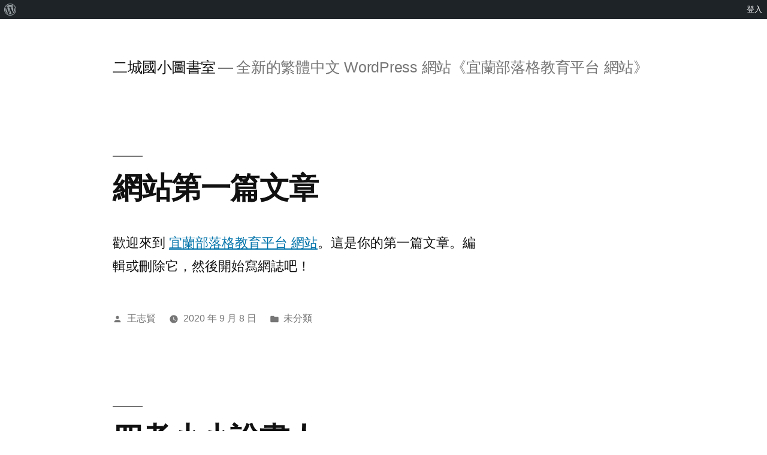

--- FILE ---
content_type: text/html; charset=UTF-8
request_url: https://2blog.ilc.edu.tw/24998/
body_size: 12498
content:
<!doctype html><html lang="zh-TW"><head><meta charset="UTF-8" /><meta name="viewport" content="width=device-width, initial-scale=1" /><link rel="profile" href="https://gmpg.org/xfn/11" /><title>二城國小圖書室 &#8211; 全新的繁體中文 WordPress 網站《宜蘭部落格教育平台 網站》</title><meta name='robots' content='noindex, nofollow' /><link rel='dns-prefetch' href='//cdnjs.cloudflare.com' /><link rel='dns-prefetch' href='//cdn.jsdelivr.net' /><link rel="alternate" type="application/rss+xml" title="訂閱《二城國小圖書室》&raquo; 資訊提供" href="https://2blog.ilc.edu.tw/24998/feed/" /><script>window._wpemojiSettings = {"baseUrl":"https:\/\/s.w.org\/images\/core\/emoji\/15.0.3\/72x72\/","ext":".png","svgUrl":"https:\/\/s.w.org\/images\/core\/emoji\/15.0.3\/svg\/","svgExt":".svg","source":{"concatemoji":"https:\/\/2blog.ilc.edu.tw\/24998\/wp-includes\/js\/wp-emoji-release.min.js"}};
!function(i,n){var o,s,e;function c(e){try{var t={supportTests:e,timestamp:(new Date).valueOf()};sessionStorage.setItem(o,JSON.stringify(t))}catch(e){}}function p(e,t,n){e.clearRect(0,0,e.canvas.width,e.canvas.height),e.fillText(t,0,0);var t=new Uint32Array(e.getImageData(0,0,e.canvas.width,e.canvas.height).data),r=(e.clearRect(0,0,e.canvas.width,e.canvas.height),e.fillText(n,0,0),new Uint32Array(e.getImageData(0,0,e.canvas.width,e.canvas.height).data));return t.every(function(e,t){return e===r[t]})}function u(e,t,n){switch(t){case"flag":return n(e,"\ud83c\udff3\ufe0f\u200d\u26a7\ufe0f","\ud83c\udff3\ufe0f\u200b\u26a7\ufe0f")?!1:!n(e,"\ud83c\uddfa\ud83c\uddf3","\ud83c\uddfa\u200b\ud83c\uddf3")&&!n(e,"\ud83c\udff4\udb40\udc67\udb40\udc62\udb40\udc65\udb40\udc6e\udb40\udc67\udb40\udc7f","\ud83c\udff4\u200b\udb40\udc67\u200b\udb40\udc62\u200b\udb40\udc65\u200b\udb40\udc6e\u200b\udb40\udc67\u200b\udb40\udc7f");case"emoji":return!n(e,"\ud83d\udc26\u200d\u2b1b","\ud83d\udc26\u200b\u2b1b")}return!1}function f(e,t,n){var r="undefined"!=typeof WorkerGlobalScope&&self instanceof WorkerGlobalScope?new OffscreenCanvas(300,150):i.createElement("canvas"),a=r.getContext("2d",{willReadFrequently:!0}),o=(a.textBaseline="top",a.font="600 32px Arial",{});return e.forEach(function(e){o[e]=t(a,e,n)}),o}function t(e){var t=i.createElement("script");t.src=e,t.defer=!0,i.head.appendChild(t)}"undefined"!=typeof Promise&&(o="wpEmojiSettingsSupports",s=["flag","emoji"],n.supports={everything:!0,everythingExceptFlag:!0},e=new Promise(function(e){i.addEventListener("DOMContentLoaded",e,{once:!0})}),new Promise(function(t){var n=function(){try{var e=JSON.parse(sessionStorage.getItem(o));if("object"==typeof e&&"number"==typeof e.timestamp&&(new Date).valueOf()<e.timestamp+604800&&"object"==typeof e.supportTests)return e.supportTests}catch(e){}return null}();if(!n){if("undefined"!=typeof Worker&&"undefined"!=typeof OffscreenCanvas&&"undefined"!=typeof URL&&URL.createObjectURL&&"undefined"!=typeof Blob)try{var e="postMessage("+f.toString()+"("+[JSON.stringify(s),u.toString(),p.toString()].join(",")+"));",r=new Blob([e],{type:"text/javascript"}),a=new Worker(URL.createObjectURL(r),{name:"wpTestEmojiSupports"});return void(a.onmessage=function(e){c(n=e.data),a.terminate(),t(n)})}catch(e){}c(n=f(s,u,p))}t(n)}).then(function(e){for(var t in e)n.supports[t]=e[t],n.supports.everything=n.supports.everything&&n.supports[t],"flag"!==t&&(n.supports.everythingExceptFlag=n.supports.everythingExceptFlag&&n.supports[t]);n.supports.everythingExceptFlag=n.supports.everythingExceptFlag&&!n.supports.flag,n.DOMReady=!1,n.readyCallback=function(){n.DOMReady=!0}}).then(function(){return e}).then(function(){var e;n.supports.everything||(n.readyCallback(),(e=n.source||{}).concatemoji?t(e.concatemoji):e.wpemoji&&e.twemoji&&(t(e.twemoji),t(e.wpemoji)))}))}((window,document),window._wpemojiSettings);</script><!-- <link rel='stylesheet' id='dashicons-css' href='https://2blog.ilc.edu.tw/24998/wp-includes/css/dashicons.min.css' media='all' /> --><!-- <link rel='stylesheet' id='admin-bar-css' href='https://2blog.ilc.edu.tw/24998/wp-includes/css/admin-bar.min.css' media='all' /> -->
<link rel="stylesheet" type="text/css" href="//2blog.ilc.edu.tw/24998/wp-content/cache/2blog.ilc.edu.tw/wpfc-minified/9lsmmjf7/4pmto.css" media="all"/><style id='admin-bar-inline-css'>@media screen{html{margin-top:32px !important}}@media screen and (max-width:782px){html{margin-top:46px !important}}@media print{#wpadminbar{display:none}}</style><style id='wp-emoji-styles-inline-css'>img.wp-smiley,img.emoji{display:inline !important;border:none !important;box-shadow:none !important;height:1em !important;width:1em !important;margin:0 0.07em !important;vertical-align:-0.1em !important;background:none !important;padding:0 !important}</style><!-- <link rel='stylesheet' id='wp-block-library-css' href='https://2blog.ilc.edu.tw/24998/wp-includes/css/dist/block-library/style.min.css' media='all' /> -->
<link rel="stylesheet" type="text/css" href="//2blog.ilc.edu.tw/24998/wp-content/cache/2blog.ilc.edu.tw/wpfc-minified/kl5eseve/4pmto.css" media="all"/><style id='wp-block-library-theme-inline-css'>.wp-block-audio:where(figcaption){color:#555;font-size:13px;text-align:center}.is-dark-theme .wp-block-audio:where(figcaption){color:#ffffffa6}.wp-block-audio{margin:0 0 1em}.wp-block-code{border:1px solid #ccc;border-radius:4px;font-family:Menlo,Consolas,monaco,monospace;padding:.8em 1em}.wp-block-embed:where(figcaption){color:#555;font-size:13px;text-align:center}.is-dark-theme .wp-block-embed:where(figcaption){color:#ffffffa6}.wp-block-embed{margin:0 0 1em}.blocks-gallery-caption{color:#555;font-size:13px;text-align:center}.is-dark-theme .blocks-gallery-caption{color:#ffffffa6}:root:where(.wp-block-image figcaption){color:#555;font-size:13px;text-align:center}.is-dark-theme:root:where(.wp-block-image figcaption){color:#ffffffa6}.wp-block-image{margin:0 0 1em}.wp-block-pullquote{border-bottom:4px solid;border-top:4px solid;color:currentColor;margin-bottom:1.75em}.wp-block-pullquote cite,.wp-block-pullquote footer,.wp-block-pullquote__citation{color:currentColor;font-size:.8125em;font-style:normal;text-transform:uppercase}.wp-block-quote{border-left:.25em solid;margin:0 0 1.75em;padding-left:1em}.wp-block-quote cite,.wp-block-quote footer{color:currentColor;font-size:.8125em;font-style:normal;position:relative}.wp-block-quote.has-text-align-right{border-left:none;border-right:.25em solid;padding-left:0;padding-right:1em}.wp-block-quote.has-text-align-center{border:none;padding-left:0}.wp-block-quote.is-large,.wp-block-quote.is-style-large,.wp-block-quote.is-style-plain{border:none}.wp-block-search .wp-block-search__label{font-weight:700}.wp-block-search__button{border:1px solid #ccc;padding:.375em .625em}:where(.wp-block-group.has-background){padding:1.25em 2.375em}.wp-block-separator.has-css-opacity{opacity:.4}.wp-block-separator{border:none;border-bottom:2px solid;margin-left:auto;margin-right:auto}.wp-block-separator.has-alpha-channel-opacity{opacity:1}.wp-block-separator:not(.is-style-wide):not(.is-style-dots){width:100px}.wp-block-separator.has-background:not(.is-style-dots){border-bottom:none;height:1px}.wp-block-separator.has-background:not(.is-style-wide):not(.is-style-dots){height:2px}.wp-block-table{margin:0 0 1em}.wp-block-table td,.wp-block-table th{word-break:normal}.wp-block-table:where(figcaption){color:#555;font-size:13px;text-align:center}.is-dark-theme .wp-block-table:where(figcaption){color:#ffffffa6}.wp-block-video:where(figcaption){color:#555;font-size:13px;text-align:center}.is-dark-theme .wp-block-video:where(figcaption){color:#ffffffa6}.wp-block-video{margin:0 0 1em}:root:where(.wp-block-template-part.has-background){margin-bottom:0;margin-top:0;padding:1.25em 2.375em}</style><!-- <link rel='stylesheet' id='gdm-gutenberg-block-backend-js-css' href='https://2blog.ilc.edu.tw/24998/wp-content/plugins/google-drive-embedder/css/gdm-blocks.css' media='all' /> -->
<link rel="stylesheet" type="text/css" href="//2blog.ilc.edu.tw/24998/wp-content/cache/2blog.ilc.edu.tw/wpfc-minified/8ab557jm/4pmto.css" media="all"/><style id='classic-theme-styles-inline-css'>.wp-block-button__link{color:#fff;background-color:#32373c;border-radius:9999px;box-shadow:none;text-decoration:none;padding:calc(.667em + 2px) calc(1.333em + 2px);font-size:1.125em}.wp-block-file__button{background:#32373c;color:#fff;text-decoration:none}</style><style id='global-styles-inline-css'>:root{--wp--preset--aspect-ratio--square:1;--wp--preset--aspect-ratio--4-3:4/3;--wp--preset--aspect-ratio--3-4:3/4;--wp--preset--aspect-ratio--3-2:3/2;--wp--preset--aspect-ratio--2-3:2/3;--wp--preset--aspect-ratio--16-9:16/9;--wp--preset--aspect-ratio--9-16:9/16;--wp--preset--color--black:#000000;--wp--preset--color--cyan-bluish-gray:#abb8c3;--wp--preset--color--white:#FFF;--wp--preset--color--pale-pink:#f78da7;--wp--preset--color--vivid-red:#cf2e2e;--wp--preset--color--luminous-vivid-orange:#ff6900;--wp--preset--color--luminous-vivid-amber:#fcb900;--wp--preset--color--light-green-cyan:#7bdcb5;--wp--preset--color--vivid-green-cyan:#00d084;--wp--preset--color--pale-cyan-blue:#8ed1fc;--wp--preset--color--vivid-cyan-blue:#0693e3;--wp--preset--color--vivid-purple:#9b51e0;--wp--preset--color--primary:#0073a8;--wp--preset--color--secondary:#005075;--wp--preset--color--dark-gray:#111;--wp--preset--color--light-gray:#767676;--wp--preset--gradient--vivid-cyan-blue-to-vivid-purple:linear-gradient(135deg,rgba(6,147,227,1) 0%,rgb(155,81,224) 100%);--wp--preset--gradient--light-green-cyan-to-vivid-green-cyan:linear-gradient(135deg,rgb(122,220,180) 0%,rgb(0,208,130) 100%);--wp--preset--gradient--luminous-vivid-amber-to-luminous-vivid-orange:linear-gradient(135deg,rgba(252,185,0,1) 0%,rgba(255,105,0,1) 100%);--wp--preset--gradient--luminous-vivid-orange-to-vivid-red:linear-gradient(135deg,rgba(255,105,0,1) 0%,rgb(207,46,46) 100%);--wp--preset--gradient--very-light-gray-to-cyan-bluish-gray:linear-gradient(135deg,rgb(238,238,238) 0%,rgb(169,184,195) 100%);--wp--preset--gradient--cool-to-warm-spectrum:linear-gradient(135deg,rgb(74,234,220) 0%,rgb(151,120,209) 20%,rgb(207,42,186) 40%,rgb(238,44,130) 60%,rgb(251,105,98) 80%,rgb(254,248,76) 100%);--wp--preset--gradient--blush-light-purple:linear-gradient(135deg,rgb(255,206,236) 0%,rgb(152,150,240) 100%);--wp--preset--gradient--blush-bordeaux:linear-gradient(135deg,rgb(254,205,165) 0%,rgb(254,45,45) 50%,rgb(107,0,62) 100%);--wp--preset--gradient--luminous-dusk:linear-gradient(135deg,rgb(255,203,112) 0%,rgb(199,81,192) 50%,rgb(65,88,208) 100%);--wp--preset--gradient--pale-ocean:linear-gradient(135deg,rgb(255,245,203) 0%,rgb(182,227,212) 50%,rgb(51,167,181) 100%);--wp--preset--gradient--electric-grass:linear-gradient(135deg,rgb(202,248,128) 0%,rgb(113,206,126) 100%);--wp--preset--gradient--midnight:linear-gradient(135deg,rgb(2,3,129) 0%,rgb(40,116,252) 100%);--wp--preset--font-size--small:19.5px;--wp--preset--font-size--medium:20px;--wp--preset--font-size--large:36.5px;--wp--preset--font-size--x-large:42px;--wp--preset--font-size--normal:22px;--wp--preset--font-size--huge:49.5px;--wp--preset--spacing--20:0.44rem;--wp--preset--spacing--30:0.67rem;--wp--preset--spacing--40:1rem;--wp--preset--spacing--50:1.5rem;--wp--preset--spacing--60:2.25rem;--wp--preset--spacing--70:3.38rem;--wp--preset--spacing--80:5.06rem;--wp--preset--shadow--natural:6px 6px 9px rgba(0,0,0,0.2);--wp--preset--shadow--deep:12px 12px 50px rgba(0,0,0,0.4);--wp--preset--shadow--sharp:6px 6px 0px rgba(0,0,0,0.2);--wp--preset--shadow--outlined:6px 6px 0px -3px rgba(255,255,255,1),6px 6px rgba(0,0,0,1);--wp--preset--shadow--crisp:6px 6px 0px rgba(0,0,0,1)}:where(.is-layout-flex){gap:0.5em}:where(.is-layout-grid){gap:0.5em}body .is-layout-flex{display:flex}.is-layout-flex{flex-wrap:wrap;align-items:center}.is-layout-flex >:is(*,div){margin:0}body .is-layout-grid{display:grid}.is-layout-grid >:is(*,div){margin:0}:where(.wp-block-columns.is-layout-flex){gap:2em}:where(.wp-block-columns.is-layout-grid){gap:2em}:where(.wp-block-post-template.is-layout-flex){gap:1.25em}:where(.wp-block-post-template.is-layout-grid){gap:1.25em}.has-black-color{color:var(--wp--preset--color--black) !important}.has-cyan-bluish-gray-color{color:var(--wp--preset--color--cyan-bluish-gray) !important}.has-white-color{color:var(--wp--preset--color--white) !important}.has-pale-pink-color{color:var(--wp--preset--color--pale-pink) !important}.has-vivid-red-color{color:var(--wp--preset--color--vivid-red) !important}.has-luminous-vivid-orange-color{color:var(--wp--preset--color--luminous-vivid-orange) !important}.has-luminous-vivid-amber-color{color:var(--wp--preset--color--luminous-vivid-amber) !important}.has-light-green-cyan-color{color:var(--wp--preset--color--light-green-cyan) !important}.has-vivid-green-cyan-color{color:var(--wp--preset--color--vivid-green-cyan) !important}.has-pale-cyan-blue-color{color:var(--wp--preset--color--pale-cyan-blue) !important}.has-vivid-cyan-blue-color{color:var(--wp--preset--color--vivid-cyan-blue) !important}.has-vivid-purple-color{color:var(--wp--preset--color--vivid-purple) !important}.has-black-background-color{background-color:var(--wp--preset--color--black) !important}.has-cyan-bluish-gray-background-color{background-color:var(--wp--preset--color--cyan-bluish-gray) !important}.has-white-background-color{background-color:var(--wp--preset--color--white) !important}.has-pale-pink-background-color{background-color:var(--wp--preset--color--pale-pink) !important}.has-vivid-red-background-color{background-color:var(--wp--preset--color--vivid-red) !important}.has-luminous-vivid-orange-background-color{background-color:var(--wp--preset--color--luminous-vivid-orange) !important}.has-luminous-vivid-amber-background-color{background-color:var(--wp--preset--color--luminous-vivid-amber) !important}.has-light-green-cyan-background-color{background-color:var(--wp--preset--color--light-green-cyan) !important}.has-vivid-green-cyan-background-color{background-color:var(--wp--preset--color--vivid-green-cyan) !important}.has-pale-cyan-blue-background-color{background-color:var(--wp--preset--color--pale-cyan-blue) !important}.has-vivid-cyan-blue-background-color{background-color:var(--wp--preset--color--vivid-cyan-blue) !important}.has-vivid-purple-background-color{background-color:var(--wp--preset--color--vivid-purple) !important}.has-black-border-color{border-color:var(--wp--preset--color--black) !important}.has-cyan-bluish-gray-border-color{border-color:var(--wp--preset--color--cyan-bluish-gray) !important}.has-white-border-color{border-color:var(--wp--preset--color--white) !important}.has-pale-pink-border-color{border-color:var(--wp--preset--color--pale-pink) !important}.has-vivid-red-border-color{border-color:var(--wp--preset--color--vivid-red) !important}.has-luminous-vivid-orange-border-color{border-color:var(--wp--preset--color--luminous-vivid-orange) !important}.has-luminous-vivid-amber-border-color{border-color:var(--wp--preset--color--luminous-vivid-amber) !important}.has-light-green-cyan-border-color{border-color:var(--wp--preset--color--light-green-cyan) !important}.has-vivid-green-cyan-border-color{border-color:var(--wp--preset--color--vivid-green-cyan) !important}.has-pale-cyan-blue-border-color{border-color:var(--wp--preset--color--pale-cyan-blue) !important}.has-vivid-cyan-blue-border-color{border-color:var(--wp--preset--color--vivid-cyan-blue) !important}.has-vivid-purple-border-color{border-color:var(--wp--preset--color--vivid-purple) !important}.has-vivid-cyan-blue-to-vivid-purple-gradient-background{background:var(--wp--preset--gradient--vivid-cyan-blue-to-vivid-purple) !important}.has-light-green-cyan-to-vivid-green-cyan-gradient-background{background:var(--wp--preset--gradient--light-green-cyan-to-vivid-green-cyan) !important}.has-luminous-vivid-amber-to-luminous-vivid-orange-gradient-background{background:var(--wp--preset--gradient--luminous-vivid-amber-to-luminous-vivid-orange) !important}.has-luminous-vivid-orange-to-vivid-red-gradient-background{background:var(--wp--preset--gradient--luminous-vivid-orange-to-vivid-red) !important}.has-very-light-gray-to-cyan-bluish-gray-gradient-background{background:var(--wp--preset--gradient--very-light-gray-to-cyan-bluish-gray) !important}.has-cool-to-warm-spectrum-gradient-background{background:var(--wp--preset--gradient--cool-to-warm-spectrum) !important}.has-blush-light-purple-gradient-background{background:var(--wp--preset--gradient--blush-light-purple) !important}.has-blush-bordeaux-gradient-background{background:var(--wp--preset--gradient--blush-bordeaux) !important}.has-luminous-dusk-gradient-background{background:var(--wp--preset--gradient--luminous-dusk) !important}.has-pale-ocean-gradient-background{background:var(--wp--preset--gradient--pale-ocean) !important}.has-electric-grass-gradient-background{background:var(--wp--preset--gradient--electric-grass) !important}.has-midnight-gradient-background{background:var(--wp--preset--gradient--midnight) !important}.has-small-font-size{font-size:var(--wp--preset--font-size--small) !important}.has-medium-font-size{font-size:var(--wp--preset--font-size--medium) !important}.has-large-font-size{font-size:var(--wp--preset--font-size--large) !important}.has-x-large-font-size{font-size:var(--wp--preset--font-size--x-large) !important}:where(.wp-block-post-template.is-layout-flex){gap:1.25em}:where(.wp-block-post-template.is-layout-grid){gap:1.25em}:where(.wp-block-columns.is-layout-flex){gap:2em}:where(.wp-block-columns.is-layout-grid){gap:2em}:root:where(.wp-block-pullquote){font-size:1.5em;line-height:1.6}</style><link rel='stylesheet' id='slick-css-css' href='//cdn.jsdelivr.net/npm/slick-carousel@1.8.1/slick/slick.css' media='all' /><link rel='stylesheet' id='slick-theme-css-css' href='//cdn.jsdelivr.net/npm/slick-carousel@1.8.1/slick/slick-theme.css' media='all' /><!-- <link rel='stylesheet' id='twentynineteen-style-css' href='https://2blog.ilc.edu.tw/24998/wp-content/themes/twentynineteen/style.css' media='all' /> -->
<link rel="stylesheet" type="text/css" href="//2blog.ilc.edu.tw/24998/wp-content/cache/2blog.ilc.edu.tw/wpfc-minified/1cfoum13/4pmto.css" media="all"/><!-- <link rel='stylesheet' id='twentynineteen-print-style-css' href='https://2blog.ilc.edu.tw/24998/wp-content/themes/twentynineteen/print.css' media='print' /> -->
<link rel="stylesheet" type="text/css" href="//2blog.ilc.edu.tw/24998/wp-content/cache/2blog.ilc.edu.tw/wpfc-minified/eg24d17a/4pmto.css" media="print"/><script src='//2blog.ilc.edu.tw/24998/wp-content/cache/2blog.ilc.edu.tw/wpfc-minified/jngholzm/4pmto.js' type="text/javascript"></script>
<!-- <script src="https://2blog.ilc.edu.tw/24998/wp-includes/js/jquery/jquery.min.js" id="jquery-core-js"></script> --><!-- <script src="https://2blog.ilc.edu.tw/24998/wp-includes/js/jquery/jquery-migrate.min.js" id="jquery-migrate-js"></script> --><script src="https://cdnjs.cloudflare.com/ajax/libs/twbs-pagination/1.4.2/jquery.twbsPagination.min.js" id="jquery-twbsPagination-js-js"></script><link rel="https://api.w.org/" href="https://2blog.ilc.edu.tw/24998/wp-json/" /><link rel="EditURI" type="application/rsd+xml" title="RSD" href="https://2blog.ilc.edu.tw/24998/xmlrpc.php?rsd" /><meta name="generator" content="WordPress 6.6.4" /><meta name="ilc_nonce" content="bdc59259fe"><meta name="generator" content="Elementor 3.22.3; features: e_optimized_assets_loading, additional_custom_breakpoints; settings: css_print_method-external, google_font-enabled, font_display-auto"></head><body class="home blog admin-bar no-customize-support wp-embed-responsive hfeed image-filters-enabled elementor-default elementor-kit-"><div id="wpadminbar" class="nojq nojs"><div class="quicklinks" id="wp-toolbar" role="navigation" aria-label="工具列"><ul role='menu' id='wp-admin-bar-root-default' class="ab-top-menu"><li role='group' id='wp-admin-bar-wp-logo' class="menupop"><a class='ab-item' role="menuitem" aria-expanded="false" href='https://2blog.ilc.edu.tw/wp-admin/user/about.php'><span class="ab-icon" aria-hidden="true"></span><span class="screen-reader-text">關於 WordPress</span></a><div class="ab-sub-wrapper"><ul role='menu' aria-label='關於 WordPress' id='wp-admin-bar-wp-logo-default' class="ab-submenu"><li role='group' id='wp-admin-bar-about'><a class='ab-item' role="menuitem" href='https://2blog.ilc.edu.tw/wp-admin/user/about.php'>關於 WordPress</a></li><li role='group' id='wp-admin-bar-contribute'><a class='ab-item' role="menuitem" href='https://2blog.ilc.edu.tw/wp-admin/user/contribute.php'>共同參與</a></li></ul><ul role='menu' aria-label='關於 WordPress' id='wp-admin-bar-wp-logo-external' class="ab-sub-secondary ab-submenu"><li role='group' id='wp-admin-bar-wporg'><a class='ab-item' role="menuitem" href='https://tw.wordpress.org/'>WordPress.org 台灣繁體中文</a></li><li role='group' id='wp-admin-bar-documentation'><a class='ab-item' role="menuitem" href='https://wordpress.org/documentation/'>線上說明</a></li><li role='group' id='wp-admin-bar-learn'><a class='ab-item' role="menuitem" href='https://learn.wordpress.org/'>Learn WordPress 資源</a></li><li role='group' id='wp-admin-bar-support-forums'><a class='ab-item' role="menuitem" href='https://wordpress.org/support/forums/'>技術支援</a></li><li role='group' id='wp-admin-bar-feedback'><a class='ab-item' role="menuitem" href='https://wordpress.org/support/forum/requests-and-feedback'>意見反應</a></li></ul></div></li></ul><ul role='menu' id='wp-admin-bar-top-secondary' class="ab-top-secondary ab-top-menu"><li role='group' id='wp-admin-bar-login'><a class='ab-item' role="menuitem" href='https://2blog.ilc.edu.tw/24998/wp-login.php'>登入</a></li></ul></div></div><div id="page" class="site"><a class="skip-link screen-reader-text" href="#content">跳至主要內容</a><header id="masthead" class="site-header"><div class="site-branding-container"><div class="site-branding"><h1 class="site-title"><a href="https://2blog.ilc.edu.tw/24998/" rel="home">二城國小圖書室</a></h1><p class="site-description">全新的繁體中文 WordPress 網站《宜蘭部落格教育平台 網站》</p></div></div></header><div id="content" class="site-content"><div id="primary" class="content-area"><main id="main" class="site-main"><article id="post-1" class="post-1 post type-post status-publish format-standard hentry category-uncategorized entry"><header class="entry-header"><h2 class="entry-title"><a href="https://2blog.ilc.edu.tw/24998/2020/09/08/hello-world/" rel="bookmark">網站第一篇文章</a></h2></header><div class="entry-content"><p>歡迎來到 <a href="http://2blog.ilc.edu.tw/">宜蘭部落格教育平台 網站</a>。這是你的第一篇文章。編輯或刪除它，然後開始寫網誌吧！</p></div><footer class="entry-footer"><span class="byline"><svg class="svg-icon" width="16" height="16" aria-hidden="true" role="img" focusable="false" viewBox="0 0 24 24" version="1.1" xmlns="http://www.w3.org/2000/svg" xmlns:xlink="http://www.w3.org/1999/xlink"><path d="M12 12c2.21 0 4-1.79 4-4s-1.79-4-4-4-4 1.79-4 4 1.79 4 4 4zm0 2c-2.67 0-8 1.34-8 4v2h16v-2c0-2.66-5.33-4-8-4z"></path><path d="M0 0h24v24H0z" fill="none"></path></svg><span class="screen-reader-text">作者:</span><span class="author vcard"><a class="url fn n" href="https://2blog.ilc.edu.tw/24998/author/chihhsien/">王志賢</a></span></span><span class="posted-on"><svg class="svg-icon" width="16" height="16" aria-hidden="true" role="img" focusable="false" xmlns="http://www.w3.org/2000/svg" viewBox="0 0 24 24"><defs><path id="a" d="M0 0h24v24H0V0z"></path></defs><clipPath id="b"><use xlink:href="#a" overflow="visible"></use></clipPath><path clip-path="url(#b)" d="M12 2C6.5 2 2 6.5 2 12s4.5 10 10 10 10-4.5 10-10S17.5 2 12 2zm4.2 14.2L11 13V7h1.5v5.2l4.5 2.7-.8 1.3z"></path></svg><a href="https://2blog.ilc.edu.tw/24998/2020/09/08/hello-world/" rel="bookmark"><time class="entry-date published" datetime="2020-09-08T15:33:12+08:00">2020 年 9 月 8 日</time><time class="updated" datetime="2021-03-18T17:27:12+08:00">2021 年 3 月 18 日</time></a></span><span class="cat-links"><svg class="svg-icon" width="16" height="16" aria-hidden="true" role="img" focusable="false" xmlns="http://www.w3.org/2000/svg" viewBox="0 0 24 24"><path d="M10 4H4c-1.1 0-1.99.9-1.99 2L2 18c0 1.1.9 2 2 2h16c1.1 0 2-.9 2-2V8c0-1.1-.9-2-2-2h-8l-2-2z"></path><path d="M0 0h24v24H0z" fill="none"></path></svg><span class="screen-reader-text">分類:</span><a href="https://2blog.ilc.edu.tw/24998/category/uncategorized/" rel="category tag">未分類</a></span></footer></article><article id="post-54" class="post-54 post type-post status-publish format-standard has-post-thumbnail hentry category-c-68645 entry"><header class="entry-header"><h2 class="entry-title"><a href="https://2blog.ilc.edu.tw/24998/2020/01/20/%e5%9b%9b%e5%ad%9d%e5%b0%8f%e5%b0%8f%e8%aa%aa%e6%9b%b8%e4%ba%ba/" rel="bookmark">四孝小小說書人</a></h2></header><figure class="post-thumbnail"><a class="post-thumbnail-inner" href="https://2blog.ilc.edu.tw/24998/2020/01/20/%e5%9b%9b%e5%ad%9d%e5%b0%8f%e5%b0%8f%e8%aa%aa%e6%9b%b8%e4%ba%ba/" aria-hidden="true" tabindex="-1"><img width="383" height="257" src="https://2blog.ilc.edu.tw/24998/wp-content/uploads/sites/2489/2020/01/24998-4237195.jpg" class="attachment-post-thumbnail size-post-thumbnail wp-post-image" alt="" decoding="async" srcset="https://2blog.ilc.edu.tw/24998/wp-content/uploads/sites/2489/2020/01/24998-4237195.jpg 383w, https://2blog.ilc.edu.tw/24998/wp-content/uploads/sites/2489/2020/01/24998-4237195-300x201.jpg 300w" sizes="(max-width: 34.9rem) calc(100vw - 2rem), (max-width: 53rem) calc(8 * (100vw / 12)), (min-width: 53rem) calc(6 * (100vw / 12)), 100vw" /></a></figure><div class="entry-content"><p><font size="4">今天四孝同學介紹的好書是：</font></p><p><font size="4">《我絕對絕對不吃蕃茄》</font></p><p><font size="4">看聰明的哥哥查理，如何帶領妹妹走入想像中，讓吃飯這件事順利百倍。</font></p><p><font size="4"><a href="https://2blog.ilc.edu.tw/wp-content/uploads/sites/2489/24998/24998-4237194.jpg"><img fetchpriority="high" decoding="async" title="IMG_9218" style="background-image: none" border="0" alt="IMG_9218" src="https://2blog.ilc.edu.tw/wp-content/uploads/sites/2489/24998/24998-4237195.jpg" width="383" height="257" /></a></font></p><p><a href="https://2blog.ilc.edu.tw/wp-content/uploads/sites/2489/24998/24998-4237196.jpg"><a href="https://2blog.ilc.edu.tw/wp-content/uploads/sites/2489/24998/24998-4237197.jpg"><img decoding="async" title="IMG_9220" style="background-image: none" border="0" alt="IMG_9220" src="https://2blog.ilc.edu.tw/wp-content/uploads/sites/2489/24998/24998-4237198.jpg" width="382" height="256" /></a></a></p></div><footer class="entry-footer"><span class="byline"><svg class="svg-icon" width="16" height="16" aria-hidden="true" role="img" focusable="false" viewBox="0 0 24 24" version="1.1" xmlns="http://www.w3.org/2000/svg" xmlns:xlink="http://www.w3.org/1999/xlink"><path d="M12 12c2.21 0 4-1.79 4-4s-1.79-4-4-4-4 1.79-4 4 1.79 4 4 4zm0 2c-2.67 0-8 1.34-8 4v2h16v-2c0-2.66-5.33-4-8-4z"></path><path d="M0 0h24v24H0z" fill="none"></path></svg><span class="screen-reader-text">作者:</span><span class="author vcard"><a class="url fn n" href="https://2blog.ilc.edu.tw/24998/author/018/">018</a></span></span><span class="posted-on"><svg class="svg-icon" width="16" height="16" aria-hidden="true" role="img" focusable="false" xmlns="http://www.w3.org/2000/svg" viewBox="0 0 24 24"><defs><path id="a" d="M0 0h24v24H0V0z"></path></defs><clipPath id="b"><use xlink:href="#a" overflow="visible"></use></clipPath><path clip-path="url(#b)" d="M12 2C6.5 2 2 6.5 2 12s4.5 10 10 10 10-4.5 10-10S17.5 2 12 2zm4.2 14.2L11 13V7h1.5v5.2l4.5 2.7-.8 1.3z"></path></svg><a href="https://2blog.ilc.edu.tw/24998/2020/01/20/%e5%9b%9b%e5%ad%9d%e5%b0%8f%e5%b0%8f%e8%aa%aa%e6%9b%b8%e4%ba%ba/" rel="bookmark"><time class="entry-date published" datetime="2020-01-20T15:17:48+08:00">2020 年 1 月 20 日</time><time class="updated" datetime="2021-03-18T17:27:12+08:00">2021 年 3 月 18 日</time></a></span><span class="cat-links"><svg class="svg-icon" width="16" height="16" aria-hidden="true" role="img" focusable="false" xmlns="http://www.w3.org/2000/svg" viewBox="0 0 24 24"><path d="M10 4H4c-1.1 0-1.99.9-1.99 2L2 18c0 1.1.9 2 2 2h16c1.1 0 2-.9 2-2V8c0-1.1-.9-2-2-2h-8l-2-2z"></path><path d="M0 0h24v24H0z" fill="none"></path></svg><span class="screen-reader-text">分類:</span><a href="https://2blog.ilc.edu.tw/24998/category/c-10140/c-68645/" rel="category tag">小小說書人</a></span></footer></article><article id="post-53" class="post-53 post type-post status-publish format-standard has-post-thumbnail hentry category-c-68645 entry"><header class="entry-header"><h2 class="entry-title"><a href="https://2blog.ilc.edu.tw/24998/2020/01/20/%e5%9b%9b%e5%bf%a0%e5%b0%8f%e5%b0%8f%e8%aa%aa%e6%9b%b8%e4%ba%ba%e6%96%b0%e6%9b%b8%e4%bb%8b%e7%b4%b9/" rel="bookmark">四忠小小說書人新書介紹</a></h2></header><figure class="post-thumbnail"><a class="post-thumbnail-inner" href="https://2blog.ilc.edu.tw/24998/2020/01/20/%e5%9b%9b%e5%bf%a0%e5%b0%8f%e5%b0%8f%e8%aa%aa%e6%9b%b8%e4%ba%ba%e6%96%b0%e6%9b%b8%e4%bb%8b%e7%b4%b9/" aria-hidden="true" tabindex="-1"><img width="505" height="338" src="https://2blog.ilc.edu.tw/24998/wp-content/uploads/sites/2489/2020/01/24998-4237174.jpg" class="attachment-post-thumbnail size-post-thumbnail wp-post-image" alt="" decoding="async" srcset="https://2blog.ilc.edu.tw/24998/wp-content/uploads/sites/2489/2020/01/24998-4237174.jpg 505w, https://2blog.ilc.edu.tw/24998/wp-content/uploads/sites/2489/2020/01/24998-4237174-300x201.jpg 300w" sizes="(max-width: 34.9rem) calc(100vw - 2rem), (max-width: 53rem) calc(8 * (100vw / 12)), (min-width: 53rem) calc(6 * (100vw / 12)), 100vw" /></a></figure><div class="entry-content"><p><font size="4">四忠小小說書人新書介紹</font></p><p> <font size="4"></font> </p><p><font size="4">今天介紹的新書是《背熟整本書的比爾•蓋茲》</font></p><p> <font size="4"></font> </p><p><font size="3"><font size="4">「努力必能使美夢成真」，這是電腦天才比爾•蓋茲給我們的啟示</font>。</font></p><p><a href="https://2blog.ilc.edu.tw/wp-content/uploads/sites/2489/24998/24998-4237173.jpg"><img decoding="async" title="IMG_8534 (1)" style="background-image: none" border="0" alt="IMG_8534 (1)" src="https://2blog.ilc.edu.tw/wp-content/uploads/sites/2489/24998/24998-4237174.jpg" width="505" height="338" /></a></p></div><footer class="entry-footer"><span class="byline"><svg class="svg-icon" width="16" height="16" aria-hidden="true" role="img" focusable="false" viewBox="0 0 24 24" version="1.1" xmlns="http://www.w3.org/2000/svg" xmlns:xlink="http://www.w3.org/1999/xlink"><path d="M12 12c2.21 0 4-1.79 4-4s-1.79-4-4-4-4 1.79-4 4 1.79 4 4 4zm0 2c-2.67 0-8 1.34-8 4v2h16v-2c0-2.66-5.33-4-8-4z"></path><path d="M0 0h24v24H0z" fill="none"></path></svg><span class="screen-reader-text">作者:</span><span class="author vcard"><a class="url fn n" href="https://2blog.ilc.edu.tw/24998/author/018/">018</a></span></span><span class="posted-on"><svg class="svg-icon" width="16" height="16" aria-hidden="true" role="img" focusable="false" xmlns="http://www.w3.org/2000/svg" viewBox="0 0 24 24"><defs><path id="a" d="M0 0h24v24H0V0z"></path></defs><clipPath id="b"><use xlink:href="#a" overflow="visible"></use></clipPath><path clip-path="url(#b)" d="M12 2C6.5 2 2 6.5 2 12s4.5 10 10 10 10-4.5 10-10S17.5 2 12 2zm4.2 14.2L11 13V7h1.5v5.2l4.5 2.7-.8 1.3z"></path></svg><a href="https://2blog.ilc.edu.tw/24998/2020/01/20/%e5%9b%9b%e5%bf%a0%e5%b0%8f%e5%b0%8f%e8%aa%aa%e6%9b%b8%e4%ba%ba%e6%96%b0%e6%9b%b8%e4%bb%8b%e7%b4%b9/" rel="bookmark"><time class="entry-date published" datetime="2020-01-20T15:09:10+08:00">2020 年 1 月 20 日</time><time class="updated" datetime="2021-03-18T17:27:12+08:00">2021 年 3 月 18 日</time></a></span><span class="cat-links"><svg class="svg-icon" width="16" height="16" aria-hidden="true" role="img" focusable="false" xmlns="http://www.w3.org/2000/svg" viewBox="0 0 24 24"><path d="M10 4H4c-1.1 0-1.99.9-1.99 2L2 18c0 1.1.9 2 2 2h16c1.1 0 2-.9 2-2V8c0-1.1-.9-2-2-2h-8l-2-2z"></path><path d="M0 0h24v24H0z" fill="none"></path></svg><span class="screen-reader-text">分類:</span><a href="https://2blog.ilc.edu.tw/24998/category/c-10140/c-68645/" rel="category tag">小小說書人</a></span></footer></article><article id="post-52" class="post-52 post type-post status-publish format-standard has-post-thumbnail hentry category-c-68645 entry"><header class="entry-header"><h2 class="entry-title"><a href="https://2blog.ilc.edu.tw/24998/2019/11/21/%e4%b8%89%e5%bf%a0%e5%b0%8f%e5%b0%8f%e8%aa%aa%e6%9b%b8%e4%ba%ba%e6%96%b0%e6%9b%b8%e4%bb%8b%e7%b4%b9/" rel="bookmark">三忠小小說書人新書介紹</a></h2></header><figure class="post-thumbnail"><a class="post-thumbnail-inner" href="https://2blog.ilc.edu.tw/24998/2019/11/21/%e4%b8%89%e5%bf%a0%e5%b0%8f%e5%b0%8f%e8%aa%aa%e6%9b%b8%e4%ba%ba%e6%96%b0%e6%9b%b8%e4%bb%8b%e7%b4%b9/" aria-hidden="true" tabindex="-1"><img width="302" height="203" src="https://2blog.ilc.edu.tw/24998/wp-content/uploads/sites/2489/2019/11/24998-4228676.jpg" class="attachment-post-thumbnail size-post-thumbnail wp-post-image" alt="" decoding="async" srcset="https://2blog.ilc.edu.tw/24998/wp-content/uploads/sites/2489/2019/11/24998-4228676.jpg 302w, https://2blog.ilc.edu.tw/24998/wp-content/uploads/sites/2489/2019/11/24998-4228676-300x202.jpg 300w" sizes="(max-width: 34.9rem) calc(100vw - 2rem), (max-width: 53rem) calc(8 * (100vw / 12)), (min-width: 53rem) calc(6 * (100vw / 12)), 100vw" /></a></figure><div class="entry-content"><p><font size="3">馬拉拉是2014年諾貝爾和平獎的得主，她曾說：「讓我們拾起我們的書本和我們的筆。那是我們最強大的武器。一個孩子、一個老師、一本書和一支筆，就可以改變這個世界。」一個當年17歲的女孩，證明教育的力量 足以改變全世界。</font></p><p><a href="https://2blog.ilc.edu.tw/wp-content/uploads/sites/2489/24998/24998-4228675.jpg"><img loading="lazy" decoding="async" title="IMG_8355" style="background-image: none" border="0" alt="IMG_8355" src="https://2blog.ilc.edu.tw/wp-content/uploads/sites/2489/24998/24998-4228676.jpg" width="302" height="203" /></a></p><p><a href="https://2blog.ilc.edu.tw/wp-content/uploads/sites/2489/24998/24998-4228549.jpg"><img loading="lazy" decoding="async" title="IMG_8348" style="background-image: none" border="0" alt="IMG_8348" src="https://2blog.ilc.edu.tw/wp-content/uploads/sites/2489/24998/24998-4228550.jpg" width="302" height="203" /></a></p><p><a href="https://2blog.ilc.edu.tw/wp-content/uploads/sites/2489/24998/24998-4228551.jpg"><img loading="lazy" decoding="async" title="IMG_8353" style="background-image: none" border="0" alt="IMG_8353" src="https://2blog.ilc.edu.tw/wp-content/uploads/sites/2489/24998/24998-4228552.jpg" width="299" height="201" /></a></p><p><a href="https://2blog.ilc.edu.tw/wp-content/uploads/sites/2489/24998/24998-4228553.jpg"><img loading="lazy" decoding="async" title="IMG_8350" style="background-image: none" border="0" alt="IMG_8350" src="https://2blog.ilc.edu.tw/wp-content/uploads/sites/2489/24998/24998-4228554.jpg" width="295" height="198" /></a></p></div><footer class="entry-footer"><span class="byline"><svg class="svg-icon" width="16" height="16" aria-hidden="true" role="img" focusable="false" viewBox="0 0 24 24" version="1.1" xmlns="http://www.w3.org/2000/svg" xmlns:xlink="http://www.w3.org/1999/xlink"><path d="M12 12c2.21 0 4-1.79 4-4s-1.79-4-4-4-4 1.79-4 4 1.79 4 4 4zm0 2c-2.67 0-8 1.34-8 4v2h16v-2c0-2.66-5.33-4-8-4z"></path><path d="M0 0h24v24H0z" fill="none"></path></svg><span class="screen-reader-text">作者:</span><span class="author vcard"><a class="url fn n" href="https://2blog.ilc.edu.tw/24998/author/018/">018</a></span></span><span class="posted-on"><svg class="svg-icon" width="16" height="16" aria-hidden="true" role="img" focusable="false" xmlns="http://www.w3.org/2000/svg" viewBox="0 0 24 24"><defs><path id="a" d="M0 0h24v24H0V0z"></path></defs><clipPath id="b"><use xlink:href="#a" overflow="visible"></use></clipPath><path clip-path="url(#b)" d="M12 2C6.5 2 2 6.5 2 12s4.5 10 10 10 10-4.5 10-10S17.5 2 12 2zm4.2 14.2L11 13V7h1.5v5.2l4.5 2.7-.8 1.3z"></path></svg><a href="https://2blog.ilc.edu.tw/24998/2019/11/21/%e4%b8%89%e5%bf%a0%e5%b0%8f%e5%b0%8f%e8%aa%aa%e6%9b%b8%e4%ba%ba%e6%96%b0%e6%9b%b8%e4%bb%8b%e7%b4%b9/" rel="bookmark"><time class="entry-date published" datetime="2019-11-21T16:19:29+08:00">2019 年 11 月 21 日</time><time class="updated" datetime="2021-03-18T17:27:11+08:00">2021 年 3 月 18 日</time></a></span><span class="cat-links"><svg class="svg-icon" width="16" height="16" aria-hidden="true" role="img" focusable="false" xmlns="http://www.w3.org/2000/svg" viewBox="0 0 24 24"><path d="M10 4H4c-1.1 0-1.99.9-1.99 2L2 18c0 1.1.9 2 2 2h16c1.1 0 2-.9 2-2V8c0-1.1-.9-2-2-2h-8l-2-2z"></path><path d="M0 0h24v24H0z" fill="none"></path></svg><span class="screen-reader-text">分類:</span><a href="https://2blog.ilc.edu.tw/24998/category/c-10140/c-68645/" rel="category tag">小小說書人</a></span></footer></article><article id="post-51" class="post-51 post type-post status-publish format-standard has-post-thumbnail hentry category-c-68644 entry"><header class="entry-header"><h2 class="entry-title"><a href="https://2blog.ilc.edu.tw/24998/2019/11/20/%e9%96%b1%e8%ae%80%e8%b6%8a%e5%81%a5%e5%ba%b7%e4%b8%bb%e9%a1%8c%e6%9b%b8%e5%b1%95/" rel="bookmark">閱讀越健康主題書展</a></h2></header><figure class="post-thumbnail"><a class="post-thumbnail-inner" href="https://2blog.ilc.edu.tw/24998/2019/11/20/%e9%96%b1%e8%ae%80%e8%b6%8a%e5%81%a5%e5%ba%b7%e4%b8%bb%e9%a1%8c%e6%9b%b8%e5%b1%95/" aria-hidden="true" tabindex="-1"><img width="184" height="244" src="https://2blog.ilc.edu.tw/24998/wp-content/uploads/sites/2489/2019/11/24998-4224572.jpg" class="attachment-post-thumbnail size-post-thumbnail wp-post-image" alt="" decoding="async" sizes="(max-width: 34.9rem) calc(100vw - 2rem), (max-width: 53rem) calc(8 * (100vw / 12)), (min-width: 53rem) calc(6 * (100vw / 12)), 100vw" /></a></figure><div class="entry-content"><p><font size="4">閱讀越健康主題書展</font></p><p><a href="https://2blog.ilc.edu.tw/wp-content/uploads/sites/2489/24998/24998-4224571.jpg"><img loading="lazy" decoding="async" title="IMG_3185" style="background-image: none" border="0" alt="IMG_3185" src="https://2blog.ilc.edu.tw/wp-content/uploads/sites/2489/24998/24998-4224572.jpg" width="184" height="244" /></a><a href="https://2blog.ilc.edu.tw/wp-content/uploads/sites/2489/24998/24998-4224573.jpg"><img loading="lazy" decoding="async" title="IMG_3172" style="background-image: none" border="0" alt="IMG_3172" src="https://2blog.ilc.edu.tw/wp-content/uploads/sites/2489/24998/24998-4224574.jpg" width="184" height="244" /></a><a href="https://2blog.ilc.edu.tw/wp-content/uploads/sites/2489/24998/24998-4224575.jpg"><img loading="lazy" decoding="async" title="IMG_3195" style="margin: 0px;background-image: none" border="0" alt="IMG_3195" src="https://2blog.ilc.edu.tw/wp-content/uploads/sites/2489/24998/24998-4224576.jpg" width="184" height="244" /></a><a href="https://2blog.ilc.edu.tw/wp-content/uploads/sites/2489/24998/24998-4224577.jpg"><img loading="lazy" decoding="async" title="IMG_3197" style="background-image: none" border="0" alt="IMG_3197" src="https://2blog.ilc.edu.tw/wp-content/uploads/sites/2489/24998/24998-4224578.jpg" width="184" height="244" /></a><a href="https://2blog.ilc.edu.tw/wp-content/uploads/sites/2489/24998/24998-4224579.jpg"><img loading="lazy" decoding="async" title="IMG_3182" style="margin: 0px;background-image: none" border="0" alt="IMG_3182" src="https://2blog.ilc.edu.tw/wp-content/uploads/sites/2489/24998/24998-4224580.jpg" width="184" height="244" /></a><a href="https://2blog.ilc.edu.tw/wp-content/uploads/sites/2489/24998/24998-4224581.jpg"><img loading="lazy" decoding="async" title="IMG_3183" style="margin: 0px;background-image: none" border="0" alt="IMG_3183" src="https://2blog.ilc.edu.tw/wp-content/uploads/sites/2489/24998/24998-4224582.jpg" width="184" height="244" /></a><a href="https://2blog.ilc.edu.tw/wp-content/uploads/sites/2489/24998/24998-4224583.jpg"><img loading="lazy" decoding="async" title="IMG_3190" style="margin: 0px;background-image: none" border="0" alt="IMG_3190" src="https://2blog.ilc.edu.tw/wp-content/uploads/sites/2489/24998/24998-4224584.jpg" width="244" height="184" /></a><a href="https://2blog.ilc.edu.tw/wp-content/uploads/sites/2489/24998/24998-4224585.jpg"><img loading="lazy" decoding="async" title="IMG_3192" style="background-image: none" border="0" alt="IMG_3192" src="https://2blog.ilc.edu.tw/wp-content/uploads/sites/2489/24998/24998-4224586.jpg" width="244" height="184" /></a><a href="https://2blog.ilc.edu.tw/wp-content/uploads/sites/2489/24998/24998-4224587.jpg"><img loading="lazy" decoding="async" title="IMG_3196" style="background-image: none" border="0" alt="IMG_3196" src="https://2blog.ilc.edu.tw/wp-content/uploads/sites/2489/24998/24998-4224588.jpg" width="244" height="184" /></a><a href="https://2blog.ilc.edu.tw/wp-content/uploads/sites/2489/24998/24998-4224589.jpg"><img loading="lazy" decoding="async" title="IMG_3189" style="background-image: none" border="0" alt="IMG_3189" src="https://2blog.ilc.edu.tw/wp-content/uploads/sites/2489/24998/24998-4224590.jpg" width="244" height="184" /></a></p></div><footer class="entry-footer"><span class="byline"><svg class="svg-icon" width="16" height="16" aria-hidden="true" role="img" focusable="false" viewBox="0 0 24 24" version="1.1" xmlns="http://www.w3.org/2000/svg" xmlns:xlink="http://www.w3.org/1999/xlink"><path d="M12 12c2.21 0 4-1.79 4-4s-1.79-4-4-4-4 1.79-4 4 1.79 4 4 4zm0 2c-2.67 0-8 1.34-8 4v2h16v-2c0-2.66-5.33-4-8-4z"></path><path d="M0 0h24v24H0z" fill="none"></path></svg><span class="screen-reader-text">作者:</span><span class="author vcard"><a class="url fn n" href="https://2blog.ilc.edu.tw/24998/author/018/">018</a></span></span><span class="posted-on"><svg class="svg-icon" width="16" height="16" aria-hidden="true" role="img" focusable="false" xmlns="http://www.w3.org/2000/svg" viewBox="0 0 24 24"><defs><path id="a" d="M0 0h24v24H0V0z"></path></defs><clipPath id="b"><use xlink:href="#a" overflow="visible"></use></clipPath><path clip-path="url(#b)" d="M12 2C6.5 2 2 6.5 2 12s4.5 10 10 10 10-4.5 10-10S17.5 2 12 2zm4.2 14.2L11 13V7h1.5v5.2l4.5 2.7-.8 1.3z"></path></svg><a href="https://2blog.ilc.edu.tw/24998/2019/11/20/%e9%96%b1%e8%ae%80%e8%b6%8a%e5%81%a5%e5%ba%b7%e4%b8%bb%e9%a1%8c%e6%9b%b8%e5%b1%95/" rel="bookmark"><time class="entry-date published" datetime="2019-11-20T09:58:37+08:00">2019 年 11 月 20 日</time><time class="updated" datetime="2021-03-18T17:27:11+08:00">2021 年 3 月 18 日</time></a></span><span class="cat-links"><svg class="svg-icon" width="16" height="16" aria-hidden="true" role="img" focusable="false" xmlns="http://www.w3.org/2000/svg" viewBox="0 0 24 24"><path d="M10 4H4c-1.1 0-1.99.9-1.99 2L2 18c0 1.1.9 2 2 2h16c1.1 0 2-.9 2-2V8c0-1.1-.9-2-2-2h-8l-2-2z"></path><path d="M0 0h24v24H0z" fill="none"></path></svg><span class="screen-reader-text">分類:</span><a href="https://2blog.ilc.edu.tw/24998/category/c-10140/c-68644/" rel="category tag">主題書展</a></span></footer></article><article id="post-50" class="post-50 post type-post status-publish format-standard has-post-thumbnail hentry category-c-68650 entry"><header class="entry-header"><h2 class="entry-title"><a href="https://2blog.ilc.edu.tw/24998/2019/10/14/%e5%85%ad%e5%ad%9d%e9%96%b1%e8%ae%80%e8%aa%b2-%e9%a0%ad%e5%9f%8e%e8%80%81%e8%a1%97%e7%9a%84%e5%ae%97%e6%95%99%e8%88%87%e6%96%87%e5%8c%96/" rel="bookmark">六孝閱讀課&#8211;頭城老街的宗教與文化</a></h2></header><figure class="post-thumbnail"><a class="post-thumbnail-inner" href="https://2blog.ilc.edu.tw/24998/2019/10/14/%e5%85%ad%e5%ad%9d%e9%96%b1%e8%ae%80%e8%aa%b2-%e9%a0%ad%e5%9f%8e%e8%80%81%e8%a1%97%e7%9a%84%e5%ae%97%e6%95%99%e8%88%87%e6%96%87%e5%8c%96/" aria-hidden="true" tabindex="-1"><img width="354" height="267" src="https://2blog.ilc.edu.tw/24998/wp-content/uploads/sites/2489/2019/10/24998-4203577.jpg" class="attachment-post-thumbnail size-post-thumbnail wp-post-image" alt="" decoding="async" srcset="https://2blog.ilc.edu.tw/24998/wp-content/uploads/sites/2489/2019/10/24998-4203577.jpg 354w, https://2blog.ilc.edu.tw/24998/wp-content/uploads/sites/2489/2019/10/24998-4203577-300x226.jpg 300w" sizes="(max-width: 34.9rem) calc(100vw - 2rem), (max-width: 53rem) calc(8 * (100vw / 12)), (min-width: 53rem) calc(6 * (100vw / 12)), 100vw" /></a></figure><div class="entry-content"><p><a href="https://2blog.ilc.edu.tw/wp-content/uploads/sites/2489/24998/24998-4203576.jpg"><img loading="lazy" decoding="async" title="IMG_2969" style="background-image: none" border="0" alt="IMG_2969" src="https://2blog.ilc.edu.tw/wp-content/uploads/sites/2489/24998/24998-4203577.jpg" width="354" height="267" /></a><a href="https://2blog.ilc.edu.tw/wp-content/uploads/sites/2489/24998/24998-4204780.jpg"><img loading="lazy" decoding="async" title="IMG_3021" style="background-image: none" border="0" alt="IMG_3021" src="https://2blog.ilc.edu.tw/wp-content/uploads/sites/2489/24998/24998-4204781.jpg" width="349" height="263" /></a><a href="https://2blog.ilc.edu.tw/wp-content/uploads/sites/2489/24998/24998-4204778.jpg"><img loading="lazy" decoding="async" title="IMG_2962" style="background-image: none" border="0" alt="IMG_2962" src="https://2blog.ilc.edu.tw/wp-content/uploads/sites/2489/24998/24998-4204779.jpg" width="353" height="267" /></a><a href="https://2blog.ilc.edu.tw/wp-content/uploads/sites/2489/24998/24998-4203578.jpg"><img loading="lazy" decoding="async" title="IMG_2994" style="background-image: none" border="0" alt="IMG_2994" src="https://2blog.ilc.edu.tw/wp-content/uploads/sites/2489/24998/24998-4203579.jpg" width="351" height="267" /></a></p><p>&#160;&#160;&#160; <a href="https://2blog.ilc.edu.tw/wp-content/uploads/sites/2489/24998/24998-4204782.jpg"><img loading="lazy" decoding="async" title="IMG_6469" style="background-image: none" border="0" alt="IMG_6469" src="https://2blog.ilc.edu.tw/wp-content/uploads/sites/2489/24998/24998-4204783.jpg" width="209" height="277" /></a>&#160;&#160; <a href="https://2blog.ilc.edu.tw/wp-content/uploads/sites/2489/24998/24998-4204784.jpg"><img loading="lazy" decoding="async" title="IMG_6477" style="background-image: none" border="0" alt="IMG_6477" src="https://2blog.ilc.edu.tw/wp-content/uploads/sites/2489/24998/24998-4204785.jpg" width="206" height="276" /></a></p><p>&#160;&#160; <a href="https://2blog.ilc.edu.tw/wp-content/uploads/sites/2489/24998/24998-4204786.jpg"><img loading="lazy" decoding="async" title="IMG_6448" style="background-image: none" border="0" alt="IMG_6448" src="https://2blog.ilc.edu.tw/wp-content/uploads/sites/2489/24998/24998-4204787.jpg" width="210" height="278" /></a>&#160;&#160; <a href="https://2blog.ilc.edu.tw/wp-content/uploads/sites/2489/24998/24998-4204788.jpg"><img loading="lazy" decoding="async" title="IMG_6462" style="background-image: none" border="0" alt="IMG_6462" src="https://2blog.ilc.edu.tw/wp-content/uploads/sites/2489/24998/24998-4204789.jpg" width="210" height="279" /></a></p></div><footer class="entry-footer"><span class="byline"><svg class="svg-icon" width="16" height="16" aria-hidden="true" role="img" focusable="false" viewBox="0 0 24 24" version="1.1" xmlns="http://www.w3.org/2000/svg" xmlns:xlink="http://www.w3.org/1999/xlink"><path d="M12 12c2.21 0 4-1.79 4-4s-1.79-4-4-4-4 1.79-4 4 1.79 4 4 4zm0 2c-2.67 0-8 1.34-8 4v2h16v-2c0-2.66-5.33-4-8-4z"></path><path d="M0 0h24v24H0z" fill="none"></path></svg><span class="screen-reader-text">作者:</span><span class="author vcard"><a class="url fn n" href="https://2blog.ilc.edu.tw/24998/author/018/">018</a></span></span><span class="posted-on"><svg class="svg-icon" width="16" height="16" aria-hidden="true" role="img" focusable="false" xmlns="http://www.w3.org/2000/svg" viewBox="0 0 24 24"><defs><path id="a" d="M0 0h24v24H0V0z"></path></defs><clipPath id="b"><use xlink:href="#a" overflow="visible"></use></clipPath><path clip-path="url(#b)" d="M12 2C6.5 2 2 6.5 2 12s4.5 10 10 10 10-4.5 10-10S17.5 2 12 2zm4.2 14.2L11 13V7h1.5v5.2l4.5 2.7-.8 1.3z"></path></svg><a href="https://2blog.ilc.edu.tw/24998/2019/10/14/%e5%85%ad%e5%ad%9d%e9%96%b1%e8%ae%80%e8%aa%b2-%e9%a0%ad%e5%9f%8e%e8%80%81%e8%a1%97%e7%9a%84%e5%ae%97%e6%95%99%e8%88%87%e6%96%87%e5%8c%96/" rel="bookmark"><time class="entry-date published" datetime="2019-10-14T16:16:24+08:00">2019 年 10 月 14 日</time><time class="updated" datetime="2021-03-18T17:27:11+08:00">2021 年 3 月 18 日</time></a></span><span class="cat-links"><svg class="svg-icon" width="16" height="16" aria-hidden="true" role="img" focusable="false" xmlns="http://www.w3.org/2000/svg" viewBox="0 0 24 24"><path d="M10 4H4c-1.1 0-1.99.9-1.99 2L2 18c0 1.1.9 2 2 2h16c1.1 0 2-.9 2-2V8c0-1.1-.9-2-2-2h-8l-2-2z"></path><path d="M0 0h24v24H0z" fill="none"></path></svg><span class="screen-reader-text">分類:</span><a href="https://2blog.ilc.edu.tw/24998/category/c-10142/c-68650/" rel="category tag">閱讀計畫</a></span></footer></article><article id="post-49" class="post-49 post type-post status-publish format-standard has-post-thumbnail hentry category-c-68647 category-c-68650 entry"><header class="entry-header"><h2 class="entry-title"><a href="https://2blog.ilc.edu.tw/24998/2019/10/08/%e7%89%b9%e8%89%b2%e8%aa%b2%e7%a8%8b%e9%96%b1%e8%ae%80%e6%95%99%e8%82%b2-%e9%a0%ad%e5%9f%8e%e8%80%81%e8%a1%97%e5%b7%a1%e7%a6%ae-2/" rel="bookmark">特色課程閱讀教育&#8211;頭城老街巡禮</a></h2></header><figure class="post-thumbnail"><a class="post-thumbnail-inner" href="https://2blog.ilc.edu.tw/24998/2019/10/08/%e7%89%b9%e8%89%b2%e8%aa%b2%e7%a8%8b%e9%96%b1%e8%ae%80%e6%95%99%e8%82%b2-%e9%a0%ad%e5%9f%8e%e8%80%81%e8%a1%97%e5%b7%a1%e7%a6%ae-2/" aria-hidden="true" tabindex="-1"><img width="244" height="139" src="https://2blog.ilc.edu.tw/24998/wp-content/uploads/sites/2489/2019/10/24998-4199987.jpg" class="attachment-post-thumbnail size-post-thumbnail wp-post-image" alt="" decoding="async" sizes="(max-width: 34.9rem) calc(100vw - 2rem), (max-width: 53rem) calc(8 * (100vw / 12)), (min-width: 53rem) calc(6 * (100vw / 12)), 100vw" /></a></figure><div class="entry-content"><p><font size="4" face="新宋体"><strong>特色課程閱讀教育&#8211;頭城老街巡禮</strong></font></p><p><font size="4" face="新宋体"><strong>走進頭城老街，細細品讀老建築的滄桑史，探索家族的故事，</strong></font></p><p><font size="4" face="新宋体"><strong>藉由庶民的小歷史，串起蘭陽的大歷史。</strong></font></p><p><font size="4" face="新宋体"><strong><a href="https://2blog.ilc.edu.tw/wp-content/uploads/sites/2489/24998/24998-4199986.jpg"><img loading="lazy" decoding="async" title="投影片1" style="margin: 0px;background-image: none" border="0" alt="投影片1" src="https://2blog.ilc.edu.tw/wp-content/uploads/sites/2489/24998/24998-4199987.jpg" width="244" height="139" /></a><a href="https://2blog.ilc.edu.tw/wp-content/uploads/sites/2489/24998/24998-4199988.jpg"><img loading="lazy" decoding="async" title="投影片2" style="margin: 0px;background-image: none" border="0" alt="投影片2" src="https://2blog.ilc.edu.tw/wp-content/uploads/sites/2489/24998/24998-4199989.jpg" width="244" height="139" /></a><a href="https://2blog.ilc.edu.tw/wp-content/uploads/sites/2489/24998/24998-4199990.jpg"><img loading="lazy" decoding="async" title="投影片3" style="background-image: none" border="0" alt="投影片3" src="https://2blog.ilc.edu.tw/wp-content/uploads/sites/2489/24998/24998-4199991.jpg" width="244" height="139" /></a><a href="https://2blog.ilc.edu.tw/wp-content/uploads/sites/2489/24998/24998-4199992.jpg"><img loading="lazy" decoding="async" title="投影片4" style="background-image: none" border="0" alt="投影片4" src="https://2blog.ilc.edu.tw/wp-content/uploads/sites/2489/24998/24998-4199993.jpg" width="244" height="139" /></a><a href="https://2blog.ilc.edu.tw/wp-content/uploads/sites/2489/24998/24998-4199994.jpg"><img loading="lazy" decoding="async" title="投影片5" style="margin: 0px;background-image: none" border="0" alt="投影片5" src="https://2blog.ilc.edu.tw/wp-content/uploads/sites/2489/24998/24998-4199995.jpg" width="244" height="139" /></a><a href="https://2blog.ilc.edu.tw/wp-content/uploads/sites/2489/24998/24998-4199996.jpg"><img loading="lazy" decoding="async" title="投影片6" style="background-image: none" border="0" alt="投影片6" src="https://2blog.ilc.edu.tw/wp-content/uploads/sites/2489/24998/24998-4199997.jpg" width="244" height="139" /></a><a href="https://2blog.ilc.edu.tw/wp-content/uploads/sites/2489/24998/24998-4199998.jpg"><img loading="lazy" decoding="async" title="投影片7" style="margin: 0px;background-image: none" border="0" alt="投影片7" src="https://2blog.ilc.edu.tw/wp-content/uploads/sites/2489/24998/24998-4199999.jpg" width="244" height="139" /></a><a href="https://2blog.ilc.edu.tw/wp-content/uploads/sites/2489/24998/24998-4200000.jpg"><img loading="lazy" decoding="async" title="投影片8" style="margin: 0px;background-image: none" border="0" alt="投影片8" src="https://2blog.ilc.edu.tw/wp-content/uploads/sites/2489/24998/24998-4200001.jpg" width="244" height="139" /></a><a href="https://2blog.ilc.edu.tw/wp-content/uploads/sites/2489/24998/24998-4200002.jpg"><img loading="lazy" decoding="async" title="投影片9" style="margin: 0px;background-image: none" border="0" alt="投影片9" src="https://2blog.ilc.edu.tw/wp-content/uploads/sites/2489/24998/24998-4200003.jpg" width="244" height="139" /></a><a href="https://2blog.ilc.edu.tw/wp-content/uploads/sites/2489/24998/24998-4200004.jpg"><img loading="lazy" decoding="async" title="投影片10" style="margin: 0px;background-image: none" border="0" alt="投影片10" src="https://2blog.ilc.edu.tw/wp-content/uploads/sites/2489/24998/24998-4200005.jpg" width="244" height="139" /></a><a href="https://2blog.ilc.edu.tw/wp-content/uploads/sites/2489/24998/24998-4200006.jpg"><img loading="lazy" decoding="async" title="投影片11" style="margin: 0px;background-image: none" border="0" alt="投影片11" src="https://2blog.ilc.edu.tw/wp-content/uploads/sites/2489/24998/24998-4200007.jpg" width="244" height="139" /></a><a href="https://2blog.ilc.edu.tw/wp-content/uploads/sites/2489/24998/24998-4200008.jpg"><img loading="lazy" decoding="async" title="投影片12" style="margin: 0px;background-image: none" border="0" alt="投影片12" src="https://2blog.ilc.edu.tw/wp-content/uploads/sites/2489/24998/24998-4200009.jpg" width="244" height="139" /></a><a href="https://2blog.ilc.edu.tw/wp-content/uploads/sites/2489/24998/24998-4200010.jpg"><img loading="lazy" decoding="async" title="投影片13" style="margin: 0px;background-image: none" border="0" alt="投影片13" src="https://2blog.ilc.edu.tw/wp-content/uploads/sites/2489/24998/24998-4200011.jpg" width="244" height="139" /></a><a href="https://2blog.ilc.edu.tw/wp-content/uploads/sites/2489/24998/24998-4200012.jpg"><img loading="lazy" decoding="async" title="投影片14" style="margin: 0px;background-image: none" border="0" alt="投影片14" src="https://2blog.ilc.edu.tw/wp-content/uploads/sites/2489/24998/24998-4200013.jpg" width="244" height="139" /></a><a href="https://2blog.ilc.edu.tw/wp-content/uploads/sites/2489/24998/24998-4200014.jpg"><img loading="lazy" decoding="async" title="投影片15" style="margin: 0px;background-image: none" border="0" alt="投影片15" src="https://2blog.ilc.edu.tw/wp-content/uploads/sites/2489/24998/24998-4200015.jpg" width="244" height="139" /></a><a href="https://2blog.ilc.edu.tw/wp-content/uploads/sites/2489/24998/24998-4200016.jpg"><img loading="lazy" decoding="async" title="投影片16" style="margin: 0px;background-image: none" border="0" alt="投影片16" src="https://2blog.ilc.edu.tw/wp-content/uploads/sites/2489/24998/24998-4200017.jpg" width="244" height="139" /></a><a href="https://2blog.ilc.edu.tw/wp-content/uploads/sites/2489/24998/24998-4200018.jpg"><img loading="lazy" decoding="async" title="投影片17" style="margin: 0px;background-image: none" border="0" alt="投影片17" src="https://2blog.ilc.edu.tw/wp-content/uploads/sites/2489/24998/24998-4200019.jpg" width="244" height="139" /></a><a href="https://2blog.ilc.edu.tw/wp-content/uploads/sites/2489/24998/24998-4200020.jpg"><img loading="lazy" decoding="async" title="投影片18" style="margin: 0px;background-image: none" border="0" alt="投影片18" src="https://2blog.ilc.edu.tw/wp-content/uploads/sites/2489/24998/24998-4200021.jpg" width="244" height="139" /></a><a href="https://2blog.ilc.edu.tw/wp-content/uploads/sites/2489/24998/24998-4200022.jpg"><img loading="lazy" decoding="async" title="投影片19" style="margin: 0px;background-image: none" border="0" alt="投影片19" src="https://2blog.ilc.edu.tw/wp-content/uploads/sites/2489/24998/24998-4200023.jpg" width="244" height="139" /></a><a href="https://2blog.ilc.edu.tw/wp-content/uploads/sites/2489/24998/24998-4200024.jpg"><img loading="lazy" decoding="async" title="投影片20" style="margin: 0px;background-image: none" border="0" alt="投影片20" src="https://2blog.ilc.edu.tw/wp-content/uploads/sites/2489/24998/24998-4200025.jpg" width="244" height="139" /></a><a href="https://2blog.ilc.edu.tw/wp-content/uploads/sites/2489/24998/24998-4200026.jpg"><img loading="lazy" decoding="async" title="投影片21" style="margin: 0px;background-image: none" border="0" alt="投影片21" src="https://2blog.ilc.edu.tw/wp-content/uploads/sites/2489/24998/24998-4200027.jpg" width="244" height="139" /></a><a href="https://2blog.ilc.edu.tw/wp-content/uploads/sites/2489/24998/24998-4200028.jpg"><img loading="lazy" decoding="async" title="投影片22" style="margin: 0px;background-image: none" border="0" alt="投影片22" src="https://2blog.ilc.edu.tw/wp-content/uploads/sites/2489/24998/24998-4200029.jpg" width="244" height="139" /></a><a href="https://2blog.ilc.edu.tw/wp-content/uploads/sites/2489/24998/24998-4200030.jpg"><img loading="lazy" decoding="async" title="投影片23" style="margin: 0px;background-image: none" border="0" alt="投影片23" src="https://2blog.ilc.edu.tw/wp-content/uploads/sites/2489/24998/24998-4200031.jpg" width="244" height="139" /></a><a href="https://2blog.ilc.edu.tw/wp-content/uploads/sites/2489/24998/24998-4200032.jpg"><img loading="lazy" decoding="async" title="投影片24" style="margin: 0px;background-image: none" border="0" alt="投影片24" src="https://2blog.ilc.edu.tw/wp-content/uploads/sites/2489/24998/24998-4200033.jpg" width="244" height="139" /></a><a href="https://2blog.ilc.edu.tw/wp-content/uploads/sites/2489/24998/24998-4200034.jpg"><img loading="lazy" decoding="async" title="投影片25" style="margin: 0px;background-image: none" border="0" alt="投影片25" src="https://2blog.ilc.edu.tw/wp-content/uploads/sites/2489/24998/24998-4200035.jpg" width="244" height="139" /></a><a href="https://2blog.ilc.edu.tw/wp-content/uploads/sites/2489/24998/24998-4200036.jpg"><img loading="lazy" decoding="async" title="投影片26" style="margin: 0px;background-image: none" border="0" alt="投影片26" src="https://2blog.ilc.edu.tw/wp-content/uploads/sites/2489/24998/24998-4200037.jpg" width="244" height="139" /></a><a href="https://2blog.ilc.edu.tw/wp-content/uploads/sites/2489/24998/24998-4200038.jpg"><img loading="lazy" decoding="async" title="投影片27" style="margin: 0px;background-image: none" border="0" alt="投影片27" src="https://2blog.ilc.edu.tw/wp-content/uploads/sites/2489/24998/24998-4200039.jpg" width="244" height="139" /></a><a href="https://2blog.ilc.edu.tw/wp-content/uploads/sites/2489/24998/24998-4200040.jpg"><img loading="lazy" decoding="async" title="投影片28" style="margin: 0px;background-image: none" border="0" alt="投影片28" src="https://2blog.ilc.edu.tw/wp-content/uploads/sites/2489/24998/24998-4200041.jpg" width="244" height="139" /></a><a href="https://2blog.ilc.edu.tw/wp-content/uploads/sites/2489/24998/24998-4200042.jpg"><img loading="lazy" decoding="async" title="投影片29" style="background-image: none" border="0" alt="投影片29" src="https://2blog.ilc.edu.tw/wp-content/uploads/sites/2489/24998/24998-4200043.jpg" width="244" height="139" /></a></strong></font></p></div><footer class="entry-footer"><span class="byline"><svg class="svg-icon" width="16" height="16" aria-hidden="true" role="img" focusable="false" viewBox="0 0 24 24" version="1.1" xmlns="http://www.w3.org/2000/svg" xmlns:xlink="http://www.w3.org/1999/xlink"><path d="M12 12c2.21 0 4-1.79 4-4s-1.79-4-4-4-4 1.79-4 4 1.79 4 4 4zm0 2c-2.67 0-8 1.34-8 4v2h16v-2c0-2.66-5.33-4-8-4z"></path><path d="M0 0h24v24H0z" fill="none"></path></svg><span class="screen-reader-text">作者:</span><span class="author vcard"><a class="url fn n" href="https://2blog.ilc.edu.tw/24998/author/018/">018</a></span></span><span class="posted-on"><svg class="svg-icon" width="16" height="16" aria-hidden="true" role="img" focusable="false" xmlns="http://www.w3.org/2000/svg" viewBox="0 0 24 24"><defs><path id="a" d="M0 0h24v24H0V0z"></path></defs><clipPath id="b"><use xlink:href="#a" overflow="visible"></use></clipPath><path clip-path="url(#b)" d="M12 2C6.5 2 2 6.5 2 12s4.5 10 10 10 10-4.5 10-10S17.5 2 12 2zm4.2 14.2L11 13V7h1.5v5.2l4.5 2.7-.8 1.3z"></path></svg><a href="https://2blog.ilc.edu.tw/24998/2019/10/08/%e7%89%b9%e8%89%b2%e8%aa%b2%e7%a8%8b%e9%96%b1%e8%ae%80%e6%95%99%e8%82%b2-%e9%a0%ad%e5%9f%8e%e8%80%81%e8%a1%97%e5%b7%a1%e7%a6%ae-2/" rel="bookmark"><time class="entry-date published" datetime="2019-10-08T10:05:41+08:00">2019 年 10 月 8 日</time><time class="updated" datetime="2021-03-18T17:27:11+08:00">2021 年 3 月 18 日</time></a></span><span class="cat-links"><svg class="svg-icon" width="16" height="16" aria-hidden="true" role="img" focusable="false" xmlns="http://www.w3.org/2000/svg" viewBox="0 0 24 24"><path d="M10 4H4c-1.1 0-1.99.9-1.99 2L2 18c0 1.1.9 2 2 2h16c1.1 0 2-.9 2-2V8c0-1.1-.9-2-2-2h-8l-2-2z"></path><path d="M0 0h24v24H0z" fill="none"></path></svg><span class="screen-reader-text">分類:</span><a href="https://2blog.ilc.edu.tw/24998/category/c-10141/c-68647/" rel="category tag">班級閱讀</a>、<a href="https://2blog.ilc.edu.tw/24998/category/c-10142/c-68650/" rel="category tag">閱讀計畫</a></span></footer></article><article id="post-48" class="post-48 post type-post status-publish format-standard has-post-thumbnail hentry category-c-68647 category-c-68650 entry"><header class="entry-header"><h2 class="entry-title"><a href="https://2blog.ilc.edu.tw/24998/2019/10/07/%e9%96%b1%e8%ae%80%e6%95%99%e8%82%b2-%e5%9b%9b%e5%8d%81%e7%94%b2%e6%ba%bc%e5%9c%b0/" rel="bookmark">閱讀教育&mdash;四十甲溼地</a></h2></header><figure class="post-thumbnail"><a class="post-thumbnail-inner" href="https://2blog.ilc.edu.tw/24998/2019/10/07/%e9%96%b1%e8%ae%80%e6%95%99%e8%82%b2-%e5%9b%9b%e5%8d%81%e7%94%b2%e6%ba%bc%e5%9c%b0/" aria-hidden="true" tabindex="-1"><img width="244" height="139" src="https://2blog.ilc.edu.tw/24998/wp-content/uploads/sites/2489/2019/10/24998-4199265.jpg" class="attachment-post-thumbnail size-post-thumbnail wp-post-image" alt="" decoding="async" sizes="(max-width: 34.9rem) calc(100vw - 2rem), (max-width: 53rem) calc(8 * (100vw / 12)), (min-width: 53rem) calc(6 * (100vw / 12)), 100vw" /></a></figure><div class="entry-content"><p><a href="https://2blog.ilc.edu.tw/wp-content/uploads/sites/2489/24998/24998-4199264.jpg"><img loading="lazy" decoding="async" title="投影片1" style="margin: 0px;background-image: none" border="0" alt="投影片1" src="https://2blog.ilc.edu.tw/wp-content/uploads/sites/2489/24998/24998-4199265.jpg" width="244" height="139" /></a><a href="https://2blog.ilc.edu.tw/wp-content/uploads/sites/2489/24998/24998-4199266.jpg"><img loading="lazy" decoding="async" title="投影片2" style="margin: 0px;background-image: none" border="0" alt="投影片2" src="https://2blog.ilc.edu.tw/wp-content/uploads/sites/2489/24998/24998-4199267.jpg" width="244" height="139" /></a><a href="https://2blog.ilc.edu.tw/wp-content/uploads/sites/2489/24998/24998-4199268.jpg"><img loading="lazy" decoding="async" title="投影片3" style="margin: 0px;background-image: none" border="0" alt="投影片3" src="https://2blog.ilc.edu.tw/wp-content/uploads/sites/2489/24998/24998-4199269.jpg" width="244" height="139" /></a><a href="https://2blog.ilc.edu.tw/wp-content/uploads/sites/2489/24998/24998-4199270.jpg"><img loading="lazy" decoding="async" title="投影片4" style="margin: 0px;background-image: none" border="0" alt="投影片4" src="https://2blog.ilc.edu.tw/wp-content/uploads/sites/2489/24998/24998-4199271.jpg" width="244" height="139" /></a><a href="https://2blog.ilc.edu.tw/wp-content/uploads/sites/2489/24998/24998-4199272.jpg"><img loading="lazy" decoding="async" title="投影片5" style="margin: 0px;background-image: none" border="0" alt="投影片5" src="https://2blog.ilc.edu.tw/wp-content/uploads/sites/2489/24998/24998-4199273.jpg" width="244" height="139" /></a><a href="https://2blog.ilc.edu.tw/wp-content/uploads/sites/2489/24998/24998-4199274.jpg"><img loading="lazy" decoding="async" title="投影片6" style="margin: 0px;background-image: none" border="0" alt="投影片6" src="https://2blog.ilc.edu.tw/wp-content/uploads/sites/2489/24998/24998-4199275.jpg" width="244" height="139" /></a><a href="https://2blog.ilc.edu.tw/wp-content/uploads/sites/2489/24998/24998-4199276.jpg"><img loading="lazy" decoding="async" title="投影片7" style="margin: 0px;background-image: none" border="0" alt="投影片7" src="https://2blog.ilc.edu.tw/wp-content/uploads/sites/2489/24998/24998-4199277.jpg" width="244" height="139" /></a><a href="https://2blog.ilc.edu.tw/wp-content/uploads/sites/2489/24998/24998-4199278.jpg"><img loading="lazy" decoding="async" title="投影片8" style="margin: 0px;background-image: none" border="0" alt="投影片8" src="https://2blog.ilc.edu.tw/wp-content/uploads/sites/2489/24998/24998-4199279.jpg" width="244" height="139" /></a><a href="https://2blog.ilc.edu.tw/wp-content/uploads/sites/2489/24998/24998-4199280.jpg"><img loading="lazy" decoding="async" title="投影片9" style="margin: 0px;background-image: none" border="0" alt="投影片9" src="https://2blog.ilc.edu.tw/wp-content/uploads/sites/2489/24998/24998-4199281.jpg" width="244" height="139" /></a><a href="https://2blog.ilc.edu.tw/wp-content/uploads/sites/2489/24998/24998-4199282.jpg"><img loading="lazy" decoding="async" title="投影片10" style="margin: 0px;background-image: none" border="0" alt="投影片10" src="https://2blog.ilc.edu.tw/wp-content/uploads/sites/2489/24998/24998-4199283.jpg" width="244" height="139" /></a><a href="https://2blog.ilc.edu.tw/wp-content/uploads/sites/2489/24998/24998-4199284.jpg"><img loading="lazy" decoding="async" title="投影片11" style="margin: 0px;background-image: none" border="0" alt="投影片11" src="https://2blog.ilc.edu.tw/wp-content/uploads/sites/2489/24998/24998-4199285.jpg" width="244" height="139" /></a><a href="https://2blog.ilc.edu.tw/wp-content/uploads/sites/2489/24998/24998-4199286.jpg"><img loading="lazy" decoding="async" title="投影片12" style="margin: 0px;background-image: none" border="0" alt="投影片12" src="https://2blog.ilc.edu.tw/wp-content/uploads/sites/2489/24998/24998-4199287.jpg" width="244" height="139" /></a><a href="https://2blog.ilc.edu.tw/wp-content/uploads/sites/2489/24998/24998-4199288.jpg"><img loading="lazy" decoding="async" title="投影片13" style="margin: 0px;background-image: none" border="0" alt="投影片13" src="https://2blog.ilc.edu.tw/wp-content/uploads/sites/2489/24998/24998-4199289.jpg" width="244" height="139" /></a><a href="https://2blog.ilc.edu.tw/wp-content/uploads/sites/2489/24998/24998-4199290.jpg"><img loading="lazy" decoding="async" title="投影片14" style="margin: 0px;background-image: none" border="0" alt="投影片14" src="https://2blog.ilc.edu.tw/wp-content/uploads/sites/2489/24998/24998-4199291.jpg" width="244" height="139" /></a><a href="https://2blog.ilc.edu.tw/wp-content/uploads/sites/2489/24998/24998-4199292.jpg"><img loading="lazy" decoding="async" title="投影片15" style="margin: 0px;background-image: none" border="0" alt="投影片15" src="https://2blog.ilc.edu.tw/wp-content/uploads/sites/2489/24998/24998-4199293.jpg" width="244" height="139" /></a><a href="https://2blog.ilc.edu.tw/wp-content/uploads/sites/2489/24998/24998-4199294.jpg"><img loading="lazy" decoding="async" title="投影片16" style="margin: 0px;background-image: none" border="0" alt="投影片16" src="https://2blog.ilc.edu.tw/wp-content/uploads/sites/2489/24998/24998-4199295.jpg" width="244" height="139" /></a><a href="https://2blog.ilc.edu.tw/wp-content/uploads/sites/2489/24998/24998-4199296.jpg"><img loading="lazy" decoding="async" title="投影片17" style="margin: 0px;background-image: none" border="0" alt="投影片17" src="https://2blog.ilc.edu.tw/wp-content/uploads/sites/2489/24998/24998-4199297.jpg" width="244" height="139" /></a><a href="https://2blog.ilc.edu.tw/wp-content/uploads/sites/2489/24998/24998-4199298.jpg"><img loading="lazy" decoding="async" title="投影片18" style="margin: 0px;background-image: none" border="0" alt="投影片18" src="https://2blog.ilc.edu.tw/wp-content/uploads/sites/2489/24998/24998-4199299.jpg" width="244" height="139" /></a><a href="https://2blog.ilc.edu.tw/wp-content/uploads/sites/2489/24998/24998-4199300.jpg"><img loading="lazy" decoding="async" title="投影片19" style="margin: 0px;background-image: none" border="0" alt="投影片19" src="https://2blog.ilc.edu.tw/wp-content/uploads/sites/2489/24998/24998-4199301.jpg" width="244" height="139" /></a><a href="https://2blog.ilc.edu.tw/wp-content/uploads/sites/2489/24998/24998-4199302.jpg"><img loading="lazy" decoding="async" title="投影片20" style="background-image: none" border="0" alt="投影片20" src="https://2blog.ilc.edu.tw/wp-content/uploads/sites/2489/24998/24998-4199303.jpg" width="244" height="139" /></a></p></div><footer class="entry-footer"><span class="byline"><svg class="svg-icon" width="16" height="16" aria-hidden="true" role="img" focusable="false" viewBox="0 0 24 24" version="1.1" xmlns="http://www.w3.org/2000/svg" xmlns:xlink="http://www.w3.org/1999/xlink"><path d="M12 12c2.21 0 4-1.79 4-4s-1.79-4-4-4-4 1.79-4 4 1.79 4 4 4zm0 2c-2.67 0-8 1.34-8 4v2h16v-2c0-2.66-5.33-4-8-4z"></path><path d="M0 0h24v24H0z" fill="none"></path></svg><span class="screen-reader-text">作者:</span><span class="author vcard"><a class="url fn n" href="https://2blog.ilc.edu.tw/24998/author/018/">018</a></span></span><span class="posted-on"><svg class="svg-icon" width="16" height="16" aria-hidden="true" role="img" focusable="false" xmlns="http://www.w3.org/2000/svg" viewBox="0 0 24 24"><defs><path id="a" d="M0 0h24v24H0V0z"></path></defs><clipPath id="b"><use xlink:href="#a" overflow="visible"></use></clipPath><path clip-path="url(#b)" d="M12 2C6.5 2 2 6.5 2 12s4.5 10 10 10 10-4.5 10-10S17.5 2 12 2zm4.2 14.2L11 13V7h1.5v5.2l4.5 2.7-.8 1.3z"></path></svg><a href="https://2blog.ilc.edu.tw/24998/2019/10/07/%e9%96%b1%e8%ae%80%e6%95%99%e8%82%b2-%e5%9b%9b%e5%8d%81%e7%94%b2%e6%ba%bc%e5%9c%b0/" rel="bookmark"><time class="entry-date published" datetime="2019-10-07T12:32:39+08:00">2019 年 10 月 7 日</time><time class="updated" datetime="2021-03-18T17:27:11+08:00">2021 年 3 月 18 日</time></a></span><span class="cat-links"><svg class="svg-icon" width="16" height="16" aria-hidden="true" role="img" focusable="false" xmlns="http://www.w3.org/2000/svg" viewBox="0 0 24 24"><path d="M10 4H4c-1.1 0-1.99.9-1.99 2L2 18c0 1.1.9 2 2 2h16c1.1 0 2-.9 2-2V8c0-1.1-.9-2-2-2h-8l-2-2z"></path><path d="M0 0h24v24H0z" fill="none"></path></svg><span class="screen-reader-text">分類:</span><a href="https://2blog.ilc.edu.tw/24998/category/c-10141/c-68647/" rel="category tag">班級閱讀</a>、<a href="https://2blog.ilc.edu.tw/24998/category/c-10142/c-68650/" rel="category tag">閱讀計畫</a></span></footer></article><article id="post-47" class="post-47 post type-post status-publish format-standard has-post-thumbnail hentry category-c-68647 category-c-68650 entry"><header class="entry-header"><h2 class="entry-title"><a href="https://2blog.ilc.edu.tw/24998/2019/10/05/%e4%ba%94%e5%bf%a0%e9%96%b1%e8%ae%80%e8%aa%b2-%e5%9b%9b%e5%8d%81%e7%94%b2%e6%ba%bc%e5%9c%b0/" rel="bookmark">五忠閱讀課&mdash;四十甲溼地</a></h2></header><figure class="post-thumbnail"><a class="post-thumbnail-inner" href="https://2blog.ilc.edu.tw/24998/2019/10/05/%e4%ba%94%e5%bf%a0%e9%96%b1%e8%ae%80%e8%aa%b2-%e5%9b%9b%e5%8d%81%e7%94%b2%e6%ba%bc%e5%9c%b0/" aria-hidden="true" tabindex="-1"><img width="244" height="184" src="https://2blog.ilc.edu.tw/24998/wp-content/uploads/sites/2489/2019/10/24998-4199170.jpg" class="attachment-post-thumbnail size-post-thumbnail wp-post-image" alt="" decoding="async" sizes="(max-width: 34.9rem) calc(100vw - 2rem), (max-width: 53rem) calc(8 * (100vw / 12)), (min-width: 53rem) calc(6 * (100vw / 12)), 100vw" /></a></figure><div class="entry-content"><p><font size="5">以兩節課介紹下埔社區與四十甲濕地，並討論濕地保育的重要性。</font></p><p><font size="5"><a href="https://2blog.ilc.edu.tw/wp-content/uploads/sites/2489/24998/24998-4199169.jpg"><img loading="lazy" decoding="async" title="IMG_2529" style="margin: 0px;background-image: none" border="0" alt="IMG_2529" src="https://2blog.ilc.edu.tw/wp-content/uploads/sites/2489/24998/24998-4199170.jpg" width="244" height="184" /></a><a href="https://2blog.ilc.edu.tw/wp-content/uploads/sites/2489/24998/24998-4199171.jpg"><img loading="lazy" decoding="async" title="IMG_2536" style="margin: 0px;background-image: none" border="0" alt="IMG_2536" src="https://2blog.ilc.edu.tw/wp-content/uploads/sites/2489/24998/24998-4199172.jpg" width="244" height="184" /></a><a href="https://2blog.ilc.edu.tw/wp-content/uploads/sites/2489/24998/24998-4199173.jpg"><img loading="lazy" decoding="async" title="IMG_2537" style="margin: 0px;background-image: none" border="0" alt="IMG_2537" src="https://2blog.ilc.edu.tw/wp-content/uploads/sites/2489/24998/24998-4199174.jpg" width="244" height="184" /></a><a href="https://2blog.ilc.edu.tw/wp-content/uploads/sites/2489/24998/24998-4199175.jpg"><img loading="lazy" decoding="async" title="IMG_2538" style="margin: 0px;background-image: none" border="0" alt="IMG_2538" src="https://2blog.ilc.edu.tw/wp-content/uploads/sites/2489/24998/24998-4199176.jpg" width="244" height="184" /></a><a href="https://2blog.ilc.edu.tw/wp-content/uploads/sites/2489/24998/24998-4199177.jpg"><img loading="lazy" decoding="async" title="IMG_2541" style="margin: 0px;background-image: none" border="0" alt="IMG_2541" src="https://2blog.ilc.edu.tw/wp-content/uploads/sites/2489/24998/24998-4199178.jpg" width="244" height="184" /></a><a href="https://2blog.ilc.edu.tw/wp-content/uploads/sites/2489/24998/24998-4199179.jpg"><img loading="lazy" decoding="async" title="IMG_2542" style="margin: 0px;background-image: none" border="0" alt="IMG_2542" src="https://2blog.ilc.edu.tw/wp-content/uploads/sites/2489/24998/24998-4199180.jpg" width="244" height="184" /></a><a href="https://2blog.ilc.edu.tw/wp-content/uploads/sites/2489/24998/24998-4199181.jpg"><img loading="lazy" decoding="async" title="IMG_2543" style="margin: 0px;background-image: none" border="0" alt="IMG_2543" src="https://2blog.ilc.edu.tw/wp-content/uploads/sites/2489/24998/24998-4199182.jpg" width="244" height="184" /></a><a href="https://2blog.ilc.edu.tw/wp-content/uploads/sites/2489/24998/24998-4199183.jpg"><img loading="lazy" decoding="async" title="IMG_2533" style="margin: 0px;background-image: none" border="0" alt="IMG_2533" src="https://2blog.ilc.edu.tw/wp-content/uploads/sites/2489/24998/24998-4199184.jpg" width="244" height="184" /></a><a href="https://2blog.ilc.edu.tw/wp-content/uploads/sites/2489/24998/24998-4199185.jpg"><img loading="lazy" decoding="async" title="IMG_2539" style="background-image: none" border="0" alt="IMG_2539" src="https://2blog.ilc.edu.tw/wp-content/uploads/sites/2489/24998/24998-4199186.jpg" width="244" height="184" /></a><a href="https://2blog.ilc.edu.tw/wp-content/uploads/sites/2489/24998/24998-4199187.jpg"><img loading="lazy" decoding="async" title="IMG_6252" style="background-image: none" border="0" alt="IMG_6252" src="https://2blog.ilc.edu.tw/wp-content/uploads/sites/2489/24998/24998-4199188.jpg" width="244" height="184" /></a><a href="https://2blog.ilc.edu.tw/wp-content/uploads/sites/2489/24998/24998-4199189.jpg"><img loading="lazy" decoding="async" title="IMG_6253" style="background-image: none" border="0" alt="IMG_6253" src="https://2blog.ilc.edu.tw/wp-content/uploads/sites/2489/24998/24998-4199190.jpg" width="244" height="184" /></a><a href="https://2blog.ilc.edu.tw/wp-content/uploads/sites/2489/24998/24998-4199191.jpg"><img loading="lazy" decoding="async" title="IMG_6259" style="background-image: none" border="0" alt="IMG_6259" src="https://2blog.ilc.edu.tw/wp-content/uploads/sites/2489/24998/24998-4199192.jpg" width="244" height="184" /></a><a href="https://2blog.ilc.edu.tw/wp-content/uploads/sites/2489/24998/24998-4199193.jpg"><img loading="lazy" decoding="async" title="IMG_6282" style="background-image: none" border="0" alt="IMG_6282" src="https://2blog.ilc.edu.tw/wp-content/uploads/sites/2489/24998/24998-4199194.jpg" width="244" height="184" /></a><a href="https://2blog.ilc.edu.tw/wp-content/uploads/sites/2489/24998/24998-4199195.jpg"><img loading="lazy" decoding="async" title="IMG_6311" style="background-image: none" border="0" alt="IMG_6311" src="https://2blog.ilc.edu.tw/wp-content/uploads/sites/2489/24998/24998-4199196.jpg" width="244" height="184" /></a></font></p><p>&#160; <a href="https://2blog.ilc.edu.tw/wp-content/uploads/sites/2489/24998/24998-4199197.jpg"><img loading="lazy" decoding="async" title="IMG_6312" style="background-image: none" border="0" alt="IMG_6312" src="https://2blog.ilc.edu.tw/wp-content/uploads/sites/2489/24998/24998-4199198.jpg" width="244" height="184" /></a>&#160;<img loading="lazy" decoding="async" title="IMG_2527" style="background-image: none" border="0" alt="IMG_2527" src="https://2blog.ilc.edu.tw/wp-content/uploads/sites/2489/24998/24998-4199199.jpg" width="244" height="184" /> <a href="https://2blog.ilc.edu.tw/wp-content/uploads/sites/2489/24998/24998-4199200.jpg"><img loading="lazy" decoding="async" title="IMG_6274" style="background-image: none" border="0" alt="IMG_6274" src="https://2blog.ilc.edu.tw/wp-content/uploads/sites/2489/24998/24998-4199201.jpg" width="244" height="184" /></a><a href="https://2blog.ilc.edu.tw/wp-content/uploads/sites/2489/24998/24998-4199202.jpg"><img loading="lazy" decoding="async" title="IMG_6301" style="background-image: none" border="0" alt="IMG_6301" src="https://2blog.ilc.edu.tw/wp-content/uploads/sites/2489/24998/24998-4199203.jpg" width="244" height="184" /></a></p></div><footer class="entry-footer"><span class="byline"><svg class="svg-icon" width="16" height="16" aria-hidden="true" role="img" focusable="false" viewBox="0 0 24 24" version="1.1" xmlns="http://www.w3.org/2000/svg" xmlns:xlink="http://www.w3.org/1999/xlink"><path d="M12 12c2.21 0 4-1.79 4-4s-1.79-4-4-4-4 1.79-4 4 1.79 4 4 4zm0 2c-2.67 0-8 1.34-8 4v2h16v-2c0-2.66-5.33-4-8-4z"></path><path d="M0 0h24v24H0z" fill="none"></path></svg><span class="screen-reader-text">作者:</span><span class="author vcard"><a class="url fn n" href="https://2blog.ilc.edu.tw/24998/author/018/">018</a></span></span><span class="posted-on"><svg class="svg-icon" width="16" height="16" aria-hidden="true" role="img" focusable="false" xmlns="http://www.w3.org/2000/svg" viewBox="0 0 24 24"><defs><path id="a" d="M0 0h24v24H0V0z"></path></defs><clipPath id="b"><use xlink:href="#a" overflow="visible"></use></clipPath><path clip-path="url(#b)" d="M12 2C6.5 2 2 6.5 2 12s4.5 10 10 10 10-4.5 10-10S17.5 2 12 2zm4.2 14.2L11 13V7h1.5v5.2l4.5 2.7-.8 1.3z"></path></svg><a href="https://2blog.ilc.edu.tw/24998/2019/10/05/%e4%ba%94%e5%bf%a0%e9%96%b1%e8%ae%80%e8%aa%b2-%e5%9b%9b%e5%8d%81%e7%94%b2%e6%ba%bc%e5%9c%b0/" rel="bookmark"><time class="entry-date published" datetime="2019-10-05T16:57:38+08:00">2019 年 10 月 5 日</time><time class="updated" datetime="2021-03-18T17:27:11+08:00">2021 年 3 月 18 日</time></a></span><span class="cat-links"><svg class="svg-icon" width="16" height="16" aria-hidden="true" role="img" focusable="false" xmlns="http://www.w3.org/2000/svg" viewBox="0 0 24 24"><path d="M10 4H4c-1.1 0-1.99.9-1.99 2L2 18c0 1.1.9 2 2 2h16c1.1 0 2-.9 2-2V8c0-1.1-.9-2-2-2h-8l-2-2z"></path><path d="M0 0h24v24H0z" fill="none"></path></svg><span class="screen-reader-text">分類:</span><a href="https://2blog.ilc.edu.tw/24998/category/c-10141/c-68647/" rel="category tag">班級閱讀</a>、<a href="https://2blog.ilc.edu.tw/24998/category/c-10142/c-68650/" rel="category tag">閱讀計畫</a></span></footer></article><article id="post-46" class="post-46 post type-post status-publish format-standard has-post-thumbnail hentry category-c-68647 category-c-68650 entry"><header class="entry-header"><h2 class="entry-title"><a href="https://2blog.ilc.edu.tw/24998/2019/10/03/%e4%ba%94%e5%ad%9d%e9%96%b1%e8%ae%80%e6%95%99%e8%82%b2-%e4%b8%8b%e5%9f%94%e7%a4%be%e5%8d%80/" rel="bookmark">五孝閱讀教育&mdash;下埔社區</a></h2></header><figure class="post-thumbnail"><a class="post-thumbnail-inner" href="https://2blog.ilc.edu.tw/24998/2019/10/03/%e4%ba%94%e5%ad%9d%e9%96%b1%e8%ae%80%e6%95%99%e8%82%b2-%e4%b8%8b%e5%9f%94%e7%a4%be%e5%8d%80/" aria-hidden="true" tabindex="-1"><img width="244" height="184" src="https://2blog.ilc.edu.tw/24998/wp-content/uploads/sites/2489/2019/10/24998-4200881.jpg" class="attachment-post-thumbnail size-post-thumbnail wp-post-image" alt="" decoding="async" sizes="(max-width: 34.9rem) calc(100vw - 2rem), (max-width: 53rem) calc(8 * (100vw / 12)), (min-width: 53rem) calc(6 * (100vw / 12)), 100vw" /></a></figure><div class="entry-content"><p><font size="4">五孝閱讀教育—下埔社區</font></p><p><font size="4">瞭解下埔開發史與社區產業文化，體會先民開墾艱辛，增進對家鄉的認同。</font></p><p><a href="https://2blog.ilc.edu.tw/wp-content/uploads/sites/2489/24998/24998-4200880.jpg"><img loading="lazy" decoding="async" title="投影片1" style="margin: 0px;background-image: none" border="0" alt="投影片1" src="https://2blog.ilc.edu.tw/wp-content/uploads/sites/2489/24998/24998-4200881.jpg" width="244" height="184" /></a><a href="https://2blog.ilc.edu.tw/wp-content/uploads/sites/2489/24998/24998-4200882.jpg"><img loading="lazy" decoding="async" title="投影片2" style="margin: 0px;background-image: none" border="0" alt="投影片2" src="https://2blog.ilc.edu.tw/wp-content/uploads/sites/2489/24998/24998-4200883.jpg" width="244" height="184" /></a><a href="https://2blog.ilc.edu.tw/wp-content/uploads/sites/2489/24998/24998-4200884.jpg"><img loading="lazy" decoding="async" title="投影片3" style="margin: 0px;background-image: none" border="0" alt="投影片3" src="https://2blog.ilc.edu.tw/wp-content/uploads/sites/2489/24998/24998-4200885.jpg" width="244" height="184" /></a><a href="https://2blog.ilc.edu.tw/wp-content/uploads/sites/2489/24998/24998-4200886.jpg"><img loading="lazy" decoding="async" title="投影片4" style="margin: 0px;background-image: none" border="0" alt="投影片4" src="https://2blog.ilc.edu.tw/wp-content/uploads/sites/2489/24998/24998-4200887.jpg" width="244" height="184" /></a><a href="https://2blog.ilc.edu.tw/wp-content/uploads/sites/2489/24998/24998-4200888.jpg"><img loading="lazy" decoding="async" title="投影片5" style="margin: 0px;background-image: none" border="0" alt="投影片5" src="https://2blog.ilc.edu.tw/wp-content/uploads/sites/2489/24998/24998-4200889.jpg" width="244" height="184" /></a><a href="https://2blog.ilc.edu.tw/wp-content/uploads/sites/2489/24998/24998-4200890.jpg"><img loading="lazy" decoding="async" title="投影片6" style="margin: 0px;background-image: none" border="0" alt="投影片6" src="https://2blog.ilc.edu.tw/wp-content/uploads/sites/2489/24998/24998-4200891.jpg" width="244" height="184" /></a><a href="https://2blog.ilc.edu.tw/wp-content/uploads/sites/2489/24998/24998-4200892.jpg"><img loading="lazy" decoding="async" title="投影片7" style="margin: 0px;background-image: none" border="0" alt="投影片7" src="https://2blog.ilc.edu.tw/wp-content/uploads/sites/2489/24998/24998-4200893.jpg" width="244" height="184" /></a><a href="https://2blog.ilc.edu.tw/wp-content/uploads/sites/2489/24998/24998-4200894.jpg"><img loading="lazy" decoding="async" title="投影片8" style="margin: 0px;background-image: none" border="0" alt="投影片8" src="https://2blog.ilc.edu.tw/wp-content/uploads/sites/2489/24998/24998-4200895.jpg" width="244" height="184" /></a><a href="https://2blog.ilc.edu.tw/wp-content/uploads/sites/2489/24998/24998-4200896.jpg"><img loading="lazy" decoding="async" title="投影片9" style="margin: 0px;background-image: none" border="0" alt="投影片9" src="https://2blog.ilc.edu.tw/wp-content/uploads/sites/2489/24998/24998-4200897.jpg" width="244" height="184" /></a><a href="https://2blog.ilc.edu.tw/wp-content/uploads/sites/2489/24998/24998-4200898.jpg"><img loading="lazy" decoding="async" title="投影片10" style="margin: 0px;background-image: none" border="0" alt="投影片10" src="https://2blog.ilc.edu.tw/wp-content/uploads/sites/2489/24998/24998-4200899.jpg" width="244" height="184" /></a><a href="https://2blog.ilc.edu.tw/wp-content/uploads/sites/2489/24998/24998-4200900.jpg"><img loading="lazy" decoding="async" title="投影片11" style="margin: 0px;background-image: none" border="0" alt="投影片11" src="https://2blog.ilc.edu.tw/wp-content/uploads/sites/2489/24998/24998-4200901.jpg" width="244" height="184" /></a><a href="https://2blog.ilc.edu.tw/wp-content/uploads/sites/2489/24998/24998-4200902.jpg"><img loading="lazy" decoding="async" title="投影片12" style="margin: 0px;background-image: none" border="0" alt="投影片12" src="https://2blog.ilc.edu.tw/wp-content/uploads/sites/2489/24998/24998-4200903.jpg" width="244" height="184" /></a><a href="https://2blog.ilc.edu.tw/wp-content/uploads/sites/2489/24998/24998-4200904.jpg"><img loading="lazy" decoding="async" title="投影片13" style="margin: 0px;background-image: none" border="0" alt="投影片13" src="https://2blog.ilc.edu.tw/wp-content/uploads/sites/2489/24998/24998-4200905.jpg" width="244" height="184" /></a><a href="https://2blog.ilc.edu.tw/wp-content/uploads/sites/2489/24998/24998-4200906.jpg"><img loading="lazy" decoding="async" title="投影片14" style="margin: 0px;background-image: none" border="0" alt="投影片14" src="https://2blog.ilc.edu.tw/wp-content/uploads/sites/2489/24998/24998-4200907.jpg" width="244" height="184" /></a><a href="https://2blog.ilc.edu.tw/wp-content/uploads/sites/2489/24998/24998-4200908.jpg"><img loading="lazy" decoding="async" title="投影片15" style="margin: 0px;background-image: none" border="0" alt="投影片15" src="https://2blog.ilc.edu.tw/wp-content/uploads/sites/2489/24998/24998-4200909.jpg" width="244" height="184" /></a><a href="https://2blog.ilc.edu.tw/wp-content/uploads/sites/2489/24998/24998-4200910.jpg"><img loading="lazy" decoding="async" title="投影片16" style="margin: 0px;background-image: none" border="0" alt="投影片16" src="https://2blog.ilc.edu.tw/wp-content/uploads/sites/2489/24998/24998-4200911.jpg" width="244" height="184" /></a><a href="https://2blog.ilc.edu.tw/wp-content/uploads/sites/2489/24998/24998-4200912.jpg"><img loading="lazy" decoding="async" title="投影片17" style="margin: 0px;background-image: none" border="0" alt="投影片17" src="https://2blog.ilc.edu.tw/wp-content/uploads/sites/2489/24998/24998-4200913.jpg" width="244" height="184" /></a><a href="https://2blog.ilc.edu.tw/wp-content/uploads/sites/2489/24998/24998-4200914.jpg"><img loading="lazy" decoding="async" title="投影片18" style="margin: 0px;background-image: none" border="0" alt="投影片18" src="https://2blog.ilc.edu.tw/wp-content/uploads/sites/2489/24998/24998-4200915.jpg" width="244" height="184" /></a><a href="https://2blog.ilc.edu.tw/wp-content/uploads/sites/2489/24998/24998-4200916.jpg"><img loading="lazy" decoding="async" title="投影片19" style="margin: 0px;background-image: none" border="0" alt="投影片19" src="https://2blog.ilc.edu.tw/wp-content/uploads/sites/2489/24998/24998-4200917.jpg" width="244" height="184" /></a><a href="https://2blog.ilc.edu.tw/wp-content/uploads/sites/2489/24998/24998-4200918.jpg"><img loading="lazy" decoding="async" title="投影片20" style="background-image: none" border="0" alt="投影片20" src="https://2blog.ilc.edu.tw/wp-content/uploads/sites/2489/24998/24998-4200919.jpg" width="244" height="184" /></a><a href="https://2blog.ilc.edu.tw/wp-content/uploads/sites/2489/24998/24998-4199252.jpg"><img loading="lazy" decoding="async" title="IMG_2452" style="margin: 0px;background-image: none" border="0" alt="IMG_2452" src="https://2blog.ilc.edu.tw/wp-content/uploads/sites/2489/24998/24998-4199253.jpg" width="244" height="184" /></a><a href="https://2blog.ilc.edu.tw/wp-content/uploads/sites/2489/24998/24998-4199254.jpg"><img loading="lazy" decoding="async" title="IMG_2453" style="margin: 0px;background-image: none" border="0" alt="IMG_2453" src="https://2blog.ilc.edu.tw/wp-content/uploads/sites/2489/24998/24998-4199255.jpg" width="244" height="184" /></a><a href="https://2blog.ilc.edu.tw/wp-content/uploads/sites/2489/24998/24998-4199256.jpg"><img loading="lazy" decoding="async" title="IMG_2459" style="margin: 0px;background-image: none" border="0" alt="IMG_2459" src="https://2blog.ilc.edu.tw/wp-content/uploads/sites/2489/24998/24998-4199257.jpg" width="244" height="184" /></a><a href="https://2blog.ilc.edu.tw/wp-content/uploads/sites/2489/24998/24998-4199258.jpg"><img loading="lazy" decoding="async" title="IMG_2462" style="margin: 0px;background-image: none" border="0" alt="IMG_2462" src="https://2blog.ilc.edu.tw/wp-content/uploads/sites/2489/24998/24998-4199259.jpg" width="244" height="184" /></a><a href="https://2blog.ilc.edu.tw/wp-content/uploads/sites/2489/24998/24998-4199260.jpg"><img loading="lazy" decoding="async" title="IMG_2468" style="margin: 0px;background-image: none" border="0" alt="IMG_2468" src="https://2blog.ilc.edu.tw/wp-content/uploads/sites/2489/24998/24998-4199261.jpg" width="244" height="184" /></a><a href="https://2blog.ilc.edu.tw/wp-content/uploads/sites/2489/24998/24998-4199262.jpg"><img loading="lazy" decoding="async" title="IMG_2471" style="margin: 0px;background-image: none" border="0" alt="IMG_2471" src="https://2blog.ilc.edu.tw/wp-content/uploads/sites/2489/24998/24998-4199263.jpg" width="244" height="184" /></a></p><p><font size="4"></font></p><p><font size="4"></font></p></div><footer class="entry-footer"><span class="byline"><svg class="svg-icon" width="16" height="16" aria-hidden="true" role="img" focusable="false" viewBox="0 0 24 24" version="1.1" xmlns="http://www.w3.org/2000/svg" xmlns:xlink="http://www.w3.org/1999/xlink"><path d="M12 12c2.21 0 4-1.79 4-4s-1.79-4-4-4-4 1.79-4 4 1.79 4 4 4zm0 2c-2.67 0-8 1.34-8 4v2h16v-2c0-2.66-5.33-4-8-4z"></path><path d="M0 0h24v24H0z" fill="none"></path></svg><span class="screen-reader-text">作者:</span><span class="author vcard"><a class="url fn n" href="https://2blog.ilc.edu.tw/24998/author/018/">018</a></span></span><span class="posted-on"><svg class="svg-icon" width="16" height="16" aria-hidden="true" role="img" focusable="false" xmlns="http://www.w3.org/2000/svg" viewBox="0 0 24 24"><defs><path id="a" d="M0 0h24v24H0V0z"></path></defs><clipPath id="b"><use xlink:href="#a" overflow="visible"></use></clipPath><path clip-path="url(#b)" d="M12 2C6.5 2 2 6.5 2 12s4.5 10 10 10 10-4.5 10-10S17.5 2 12 2zm4.2 14.2L11 13V7h1.5v5.2l4.5 2.7-.8 1.3z"></path></svg><a href="https://2blog.ilc.edu.tw/24998/2019/10/03/%e4%ba%94%e5%ad%9d%e9%96%b1%e8%ae%80%e6%95%99%e8%82%b2-%e4%b8%8b%e5%9f%94%e7%a4%be%e5%8d%80/" rel="bookmark"><time class="entry-date published" datetime="2019-10-03T16:24:57+08:00">2019 年 10 月 3 日</time><time class="updated" datetime="2021-03-18T17:27:11+08:00">2021 年 3 月 18 日</time></a></span><span class="cat-links"><svg class="svg-icon" width="16" height="16" aria-hidden="true" role="img" focusable="false" xmlns="http://www.w3.org/2000/svg" viewBox="0 0 24 24"><path d="M10 4H4c-1.1 0-1.99.9-1.99 2L2 18c0 1.1.9 2 2 2h16c1.1 0 2-.9 2-2V8c0-1.1-.9-2-2-2h-8l-2-2z"></path><path d="M0 0h24v24H0z" fill="none"></path></svg><span class="screen-reader-text">分類:</span><a href="https://2blog.ilc.edu.tw/24998/category/c-10141/c-68647/" rel="category tag">班級閱讀</a>、<a href="https://2blog.ilc.edu.tw/24998/category/c-10142/c-68650/" rel="category tag">閱讀計畫</a></span></footer></article><nav class="navigation pagination" aria-label="文章"><h2 class="screen-reader-text">文章導覽</h2><div class="nav-links"><span aria-current="page" class="page-numbers current">1</span><a class="page-numbers" href="https://2blog.ilc.edu.tw/24998/page/2/">2</a><a class="page-numbers" href="https://2blog.ilc.edu.tw/24998/page/3/">3</a><span class="page-numbers dots">...</span><a class="page-numbers" href="https://2blog.ilc.edu.tw/24998/page/6/">6</a><a class="next page-numbers" href="https://2blog.ilc.edu.tw/24998/page/2/"><span class="nav-next-text">較舊的文章</span> <svg class="svg-icon" width="22" height="22" aria-hidden="true" role="img" focusable="false" xmlns="http://www.w3.org/2000/svg" viewBox="0 0 24 24"><path d="M10 6L8.59 7.41 13.17 12l-4.58 4.59L10 18l6-6z"></path><path d="M0 0h24v24H0z" fill="none"></path></svg></a></div></nav></main></div></div><footer id="colophon" class="site-footer"><aside class="widget-area" role="complementary" aria-label="頁尾"><div class="widget-column footer-widget-1"><section id="search-2" class="widget widget_search"><form role="search" method="get" class="search-form" action="https://2blog.ilc.edu.tw/24998/"><label><span class="screen-reader-text">搜尋關鍵字:</span><input type="search" class="search-field" placeholder="搜尋..." value="" name="s" /></label><input type="submit" class="search-submit" value="搜尋" /></form></section><section id="recent-posts-2" class="widget widget_recent_entries"><h2 class="widget-title">近期文章</h2><nav aria-label="近期文章"><ul><li><a href="https://2blog.ilc.edu.tw/24998/2020/09/08/hello-world/">網站第一篇文章</a></li><li><a href="https://2blog.ilc.edu.tw/24998/2020/01/20/%e5%9b%9b%e5%ad%9d%e5%b0%8f%e5%b0%8f%e8%aa%aa%e6%9b%b8%e4%ba%ba/">四孝小小說書人</a></li><li><a href="https://2blog.ilc.edu.tw/24998/2020/01/20/%e5%9b%9b%e5%bf%a0%e5%b0%8f%e5%b0%8f%e8%aa%aa%e6%9b%b8%e4%ba%ba%e6%96%b0%e6%9b%b8%e4%bb%8b%e7%b4%b9/">四忠小小說書人新書介紹</a></li><li><a href="https://2blog.ilc.edu.tw/24998/2019/11/21/%e4%b8%89%e5%bf%a0%e5%b0%8f%e5%b0%8f%e8%aa%aa%e6%9b%b8%e4%ba%ba%e6%96%b0%e6%9b%b8%e4%bb%8b%e7%b4%b9/">三忠小小說書人新書介紹</a></li><li><a href="https://2blog.ilc.edu.tw/24998/2019/11/20/%e9%96%b1%e8%ae%80%e8%b6%8a%e5%81%a5%e5%ba%b7%e4%b8%bb%e9%a1%8c%e6%9b%b8%e5%b1%95/">閱讀越健康主題書展</a></li></ul></nav></section></div></aside><div class="site-info"><a class="site-name" href="https://2blog.ilc.edu.tw/24998/" rel="home">二城國小圖書室</a>,<a href="https://tw.wordpress.org/" class="imprint">本站採用 WordPress 建置</a></div></footer></div> <style type="text/css"> @media (max-width:785px){html{margin-top:0px !important}#wpadminbar{display:none}}</style> <script src="https://2blog.ilc.edu.tw/24998/wp-includes/js/hoverintent-js.min.js" id="hoverintent-js-js"></script><script src="https://2blog.ilc.edu.tw/24998/wp-includes/js/admin-bar.min.js" id="admin-bar-js"></script><script src="//cdn.jsdelivr.net/npm/slick-carousel@1.8.1/slick/slick.min.js" id="slick-js-js"></script><script>/(trident|msie)/i.test(navigator.userAgent)&&document.getElementById&&window.addEventListener&&window.addEventListener("hashchange",function(){var t,e=location.hash.substring(1);/^[A-z0-9_-]+$/.test(e)&&(t=document.getElementById(e))&&(/^(?:a|select|input|button|textarea)$/i.test(t.tagName)||(t.tabIndex=-1),t.focus())},!1);</script></body></html><!-- WP Fastest Cache file was created in 0.20613694190979 seconds, on 29-12-25 15:21:29 --><!-- need to refresh to see cached version -->